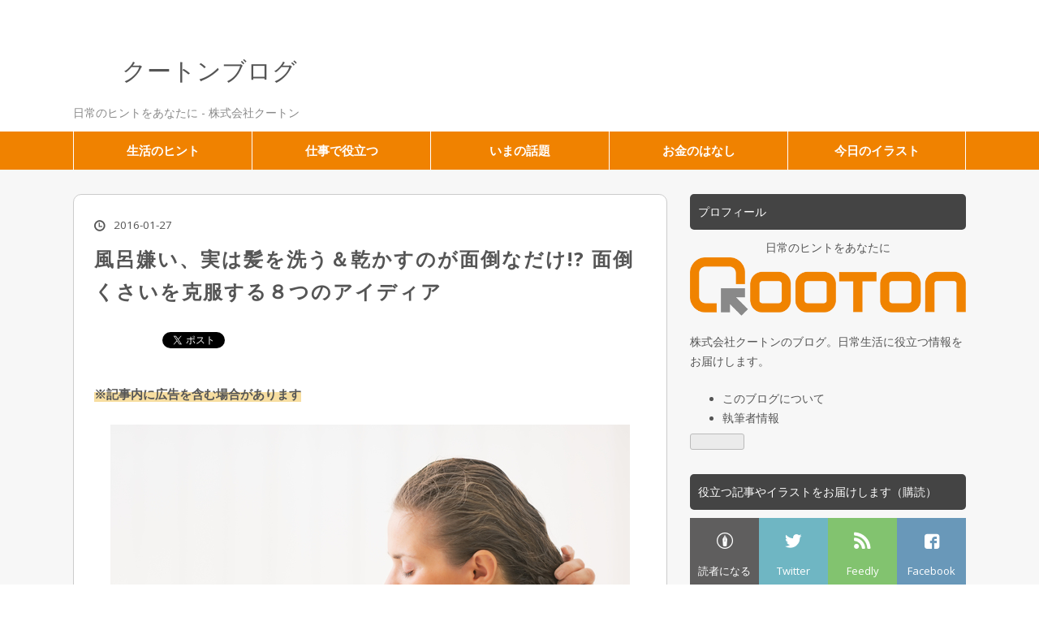

--- FILE ---
content_type: text/html; charset=utf-8
request_url: https://blog.qooton.co.jp/entry/2016/01/27/113200
body_size: 17269
content:
<!DOCTYPE html>
<html
  lang="ja"

data-admin-domain="//blog.hatena.ne.jp"
data-admin-origin="https://blog.hatena.ne.jp"
data-author="qooton"
data-avail-langs="ja en"
data-blog="qooton.hatenablog.com"
data-blog-host="qooton.hatenablog.com"
data-blog-is-public="1"
data-blog-name="クートンブログ"
data-blog-owner="qooton"
data-blog-show-ads=""
data-blog-show-sleeping-ads=""
data-blog-uri="https://blog.qooton.co.jp/"
data-blog-uuid="12921228815726319553"
data-blogs-uri-base="https://blog.qooton.co.jp"
data-brand="pro"
data-data-layer="{&quot;hatenablog&quot;:{&quot;admin&quot;:{},&quot;analytics&quot;:{&quot;brand_property_id&quot;:&quot;&quot;,&quot;measurement_id&quot;:&quot;&quot;,&quot;non_sampling_property_id&quot;:&quot;&quot;,&quot;property_id&quot;:&quot;&quot;,&quot;separated_property_id&quot;:&quot;UA-29716941-23&quot;},&quot;blog&quot;:{&quot;blog_id&quot;:&quot;12921228815726319553&quot;,&quot;content_seems_japanese&quot;:&quot;true&quot;,&quot;disable_ads&quot;:&quot;custom_domain&quot;,&quot;enable_ads&quot;:&quot;false&quot;,&quot;enable_keyword_link&quot;:&quot;false&quot;,&quot;entry_show_footer_related_entries&quot;:&quot;true&quot;,&quot;force_pc_view&quot;:&quot;true&quot;,&quot;is_public&quot;:&quot;true&quot;,&quot;is_responsive_view&quot;:&quot;false&quot;,&quot;is_sleeping&quot;:&quot;false&quot;,&quot;lang&quot;:&quot;ja&quot;,&quot;name&quot;:&quot;\u30af\u30fc\u30c8\u30f3\u30d6\u30ed\u30b0&quot;,&quot;owner_name&quot;:&quot;qooton&quot;,&quot;uri&quot;:&quot;https://blog.qooton.co.jp/&quot;},&quot;brand&quot;:&quot;pro&quot;,&quot;page_id&quot;:&quot;entry&quot;,&quot;permalink_entry&quot;:{&quot;author_name&quot;:&quot;qooton&quot;,&quot;categories&quot;:&quot;&quot;,&quot;character_count&quot;:3790,&quot;date&quot;:&quot;2016-01-27&quot;,&quot;entry_id&quot;:&quot;6653586347146504271&quot;,&quot;first_category&quot;:&quot;&quot;,&quot;hour&quot;:&quot;11&quot;,&quot;title&quot;:&quot;\u98a8\u5442\u5acc\u3044\u3001\u5b9f\u306f\u9aea\u3092\u6d17\u3046\uff06\u4e7e\u304b\u3059\u306e\u304c\u9762\u5012\u306a\u3060\u3051!? \u9762\u5012\u304f\u3055\u3044\u3092\u514b\u670d\u3059\u308b\uff18\u3064\u306e\u30a2\u30a4\u30c7\u30a3\u30a2&quot;,&quot;uri&quot;:&quot;https://blog.qooton.co.jp/entry/2016/01/27/113200&quot;},&quot;pro&quot;:&quot;pro&quot;,&quot;router_type&quot;:&quot;blogs&quot;}}"
data-device="pc"
data-dont-recommend-pro="false"
data-global-domain="https://hatena.blog"
data-globalheader-color="b"
data-globalheader-type="pc"
data-has-touch-view="1"
data-help-url="https://help.hatenablog.com"
data-hide-header="1"
data-no-suggest-touch-view="1"
data-page="entry"
data-parts-domain="https://hatenablog-parts.com"
data-plus-available="1"
data-pro="true"
data-router-type="blogs"
data-sentry-dsn="https://03a33e4781a24cf2885099fed222b56d@sentry.io/1195218"
data-sentry-environment="production"
data-sentry-sample-rate="0.1"
data-static-domain="https://cdn.blog.st-hatena.com"
data-version="6ea2223fdead71a0305297e57edb30"




  data-initial-state="{}"

  >
  <head prefix="og: http://ogp.me/ns# fb: http://ogp.me/ns/fb# article: http://ogp.me/ns/article#">

  

  

  


  

  <meta name="robots" content="max-image-preview:large" />


  <meta charset="utf-8"/>
  <meta http-equiv="X-UA-Compatible" content="IE=7; IE=9; IE=10; IE=11" />
  <title>風呂嫌い、実は髪を洗う＆乾かすのが面倒なだけ!? 面倒くさいを克服する８つのアイディア - クートンブログ</title>

  
  <link rel="canonical" href="https://blog.qooton.co.jp/entry/2016/01/27/113200"/>



  

<meta itemprop="name" content="風呂嫌い、実は髪を洗う＆乾かすのが面倒なだけ!? 面倒くさいを克服する８つのアイディア - クートンブログ"/>

  <meta itemprop="image" content="https://cdn.image.st-hatena.com/image/scale/bcc612d95750532f74720d22f8bd78d8f1cc5838/backend=imagemagick;version=1;width=1300/http%3A%2F%2Fcdn-ak.f.st-hatena.com%2Fimages%2Ffotolife%2Fq%2Fqooton%2F20160127%2F20160127113754.jpg"/>


  <meta property="og:title" content="風呂嫌い、実は髪を洗う＆乾かすのが面倒なだけ!? 面倒くさいを克服する８つのアイディア - クートンブログ"/>
<meta property="og:type" content="article"/>
  <meta property="og:url" content="https://blog.qooton.co.jp/entry/2016/01/27/113200"/>

  <meta property="og:image" content="https://cdn.image.st-hatena.com/image/scale/bcc612d95750532f74720d22f8bd78d8f1cc5838/backend=imagemagick;version=1;width=1300/http%3A%2F%2Fcdn-ak.f.st-hatena.com%2Fimages%2Ffotolife%2Fq%2Fqooton%2F20160127%2F20160127113754.jpg"/>

<meta property="og:image:alt" content="風呂嫌い、実は髪を洗う＆乾かすのが面倒なだけ!? 面倒くさいを克服する８つのアイディア - クートンブログ"/>
    <meta property="og:description" content="夕食を食べ終わった後、ダラダラと過ごしていると、もうお風呂に入る時間。特にすることも無いのに「お風呂に入りたくないなぁ」と思った経験はありませんか？その理由を考えてみると「脱衣場や浴室が寒くて、服を脱ぎたくないから」という秋や冬の時期を除けば、「髪を洗ったり、すすいだり、乾かしたりするのが面倒」というのが多いように思います。" />
<meta property="og:site_name" content="クートンブログ"/>

  <meta property="article:published_time" content="2016-01-27T02:32:00Z" />

      <meta name="twitter:card"  content="summary_large_image" />
    <meta name="twitter:image" content="https://cdn.image.st-hatena.com/image/scale/bcc612d95750532f74720d22f8bd78d8f1cc5838/backend=imagemagick;version=1;width=1300/http%3A%2F%2Fcdn-ak.f.st-hatena.com%2Fimages%2Ffotolife%2Fq%2Fqooton%2F20160127%2F20160127113754.jpg" />  <meta name="twitter:title" content="風呂嫌い、実は髪を洗う＆乾かすのが面倒なだけ!? 面倒くさいを克服する８つのアイディア - クートンブログ" />    <meta name="twitter:description" content="夕食を食べ終わった後、ダラダラと過ごしていると、もうお風呂に入る時間。特にすることも無いのに「お風呂に入りたくないなぁ」と思った経験はありませんか？その理由を考えてみると「脱衣場や浴室が寒くて、服を脱ぎたくないから」という秋や冬の時期を除けば、「髪を洗ったり、すすいだり、乾かしたりするのが面倒」というのが多いように思い…" />  <meta name="twitter:app:name:iphone" content="はてなブログアプリ" />
  <meta name="twitter:app:id:iphone" content="583299321" />
  <meta name="twitter:app:url:iphone" content="hatenablog:///open?uri=https%3A%2F%2Fblog.qooton.co.jp%2Fentry%2F2016%2F01%2F27%2F113200" />
  
    <meta name="description" content="夕食を食べ終わった後、ダラダラと過ごしていると、もうお風呂に入る時間。特にすることも無いのに「お風呂に入りたくないなぁ」と思った経験はありませんか？その理由を考えてみると「脱衣場や浴室が寒くて、服を脱ぎたくないから」という秋や冬の時期を除けば、「髪を洗ったり、すすいだり、乾かしたりするのが面倒」というのが多いように思います。" />
    <meta name="keywords" content="株式会社クートン,Qooton" />


  
<script
  id="embed-gtm-data-layer-loader"
  data-data-layer-page-specific="{&quot;hatenablog&quot;:{&quot;blogs_permalink&quot;:{&quot;entry_afc_issued&quot;:&quot;false&quot;,&quot;blog_afc_issued&quot;:&quot;false&quot;,&quot;is_author_pro&quot;:&quot;true&quot;,&quot;has_related_entries_with_elasticsearch&quot;:&quot;true&quot;,&quot;is_blog_sleeping&quot;:&quot;false&quot;}}}"
>
(function() {
  function loadDataLayer(elem, attrName) {
    if (!elem) { return {}; }
    var json = elem.getAttribute(attrName);
    if (!json) { return {}; }
    return JSON.parse(json);
  }

  var globalVariables = loadDataLayer(
    document.documentElement,
    'data-data-layer'
  );
  var pageSpecificVariables = loadDataLayer(
    document.getElementById('embed-gtm-data-layer-loader'),
    'data-data-layer-page-specific'
  );

  var variables = [globalVariables, pageSpecificVariables];

  if (!window.dataLayer) {
    window.dataLayer = [];
  }

  for (var i = 0; i < variables.length; i++) {
    window.dataLayer.push(variables[i]);
  }
})();
</script>

<!-- Google Tag Manager -->
<script>(function(w,d,s,l,i){w[l]=w[l]||[];w[l].push({'gtm.start':
new Date().getTime(),event:'gtm.js'});var f=d.getElementsByTagName(s)[0],
j=d.createElement(s),dl=l!='dataLayer'?'&l='+l:'';j.async=true;j.src=
'https://www.googletagmanager.com/gtm.js?id='+i+dl;f.parentNode.insertBefore(j,f);
})(window,document,'script','dataLayer','GTM-P4CXTW');</script>
<!-- End Google Tag Manager -->











  <link rel="shortcut icon" href="https://blog.qooton.co.jp/icon/favicon">
<link rel="apple-touch-icon" href="https://blog.qooton.co.jp/icon/touch">
<link rel="icon" sizes="192x192" href="https://blog.qooton.co.jp/icon/link">

  

<link rel="alternate" type="application/atom+xml" title="Atom" href="https://blog.qooton.co.jp/feed"/>
<link rel="alternate" type="application/rss+xml" title="RSS2.0" href="https://blog.qooton.co.jp/rss"/>

  <link rel="alternate" type="application/json+oembed" href="https://hatena.blog/oembed?url=https%3A%2F%2Fblog.qooton.co.jp%2Fentry%2F2016%2F01%2F27%2F113200&amp;format=json" title="oEmbed Profile of 風呂嫌い、実は髪を洗う＆乾かすのが面倒なだけ!? 面倒くさいを克服する８つのアイディア"/>
<link rel="alternate" type="text/xml+oembed" href="https://hatena.blog/oembed?url=https%3A%2F%2Fblog.qooton.co.jp%2Fentry%2F2016%2F01%2F27%2F113200&amp;format=xml" title="oEmbed Profile of 風呂嫌い、実は髪を洗う＆乾かすのが面倒なだけ!? 面倒くさいを克服する８つのアイディア"/>
  
  <link rel="author" href="http://www.hatena.ne.jp/qooton/">

  

  


  
    
<link rel="stylesheet" type="text/css" href="https://cdn.blog.st-hatena.com/css/blog.css?version=6ea2223fdead71a0305297e57edb30"/>

    
  <link rel="stylesheet" type="text/css" href="https://usercss.blog.st-hatena.com/blog_style/12921228815726319553/d4b93d055b0bb6f6b88a0bf167d59c3997763ba0"/>
  
  

  

  
<script> </script>

  
<style>
  div#google_afc_user,
  div.google-afc-user-container,
  div.google_afc_image,
  div.google_afc_blocklink {
      display: block !important;
  }
</style>


  

  
    <script type="application/ld+json">{"@context":"http://schema.org","@type":"Article","dateModified":"2023-06-20T08:11:21+09:00","datePublished":"2016-01-27T11:32:00+09:00","description":"夕食を食べ終わった後、ダラダラと過ごしていると、もうお風呂に入る時間。特にすることも無いのに「お風呂に入りたくないなぁ」と思った経験はありませんか？その理由を考えてみると「脱衣場や浴室が寒くて、服を脱ぎたくないから」という秋や冬の時期を除けば、「髪を洗ったり、すすいだり、乾かしたりするのが面倒」というのが多いように思います。","headline":"風呂嫌い、実は髪を洗う＆乾かすのが面倒なだけ!? 面倒くさいを克服する８つのアイディア","image":["http://cdn-ak.f.st-hatena.com/images/fotolife/q/qooton/20160127/20160127113754.jpg"],"mainEntityOfPage":{"@id":"https://blog.qooton.co.jp/entry/2016/01/27/113200","@type":"WebPage"}}</script>

  

  <meta name="viewport" content="width=device-width,initial-scale=1.0">
<link rel="apple-touch-icon" href="https://s1.qtn.jp/blog/apple-touch-icon.png">
<meta name="google-site-verification" content="EIldjBuqdu6FlpQjMTemBJIuy4326DV4ojli6xIqSh4" />
<script async defer src="//assets.pinterest.com/js/pinit.js"></script>
<!-- Google Tag Manager -->
<noscript><iframe src="//www.googletagmanager.com/ns.html?id=GTM-N9VQHS"
height="0" width="0" style="display:none;visibility:hidden"></iframe></noscript>
<script>(function(w,d,s,l,i){w[l]=w[l]||[];w[l].push({'gtm.start':
new Date().getTime(),event:'gtm.js'});var f=d.getElementsByTagName(s)[0],
j=d.createElement(s),dl=l!='dataLayer'?'&l='+l:'';j.async=true;j.src=
'//www.googletagmanager.com/gtm.js?id='+i+dl;f.parentNode.insertBefore(j,f);
})(window,document,'script','dataLayer','GTM-N9VQHS');</script>
<!-- End Google Tag Manager -->

<script async src="//pagead2.googlesyndication.com/pagead/js/adsbygoogle.js"></script>
<script>
     (adsbygoogle = window.adsbygoogle || []).push({
          google_ad_client: "ca-pub-7715455608946894",
          enable_page_level_ads: true
     });
</script>

  

</head>

  <body class="page-entry enable-top-editarea enable-bottom-editarea globalheader-off globalheader-ng-enabled">
    

<div id="globalheader-container"
  data-brand="hatenablog"
  style="display: none"
  >
  <iframe id="globalheader" height="37" frameborder="0" allowTransparency="true"></iframe>
</div>


  
  
  

  <div id="container">
    <div id="container-inner">
      <header id="blog-title" data-brand="hatenablog">
  <div id="blog-title-inner" >
    <div id="blog-title-content">
      <h1 id="title"><a href="https://blog.qooton.co.jp/">クートンブログ</a></h1>
      
        <h2 id="blog-description">日常のヒントをあなたに - 株式会社クートン</h2>
      
    </div>
  </div>
</header>

      
  <div id="top-editarea">
    <div id="fb-root"></div>
<script>(function(d, s, id) {
  var js, fjs = d.getElementsByTagName(s)[0];
  if (d.getElementById(id)) return;
  js = d.createElement(s); js.id = id;
  js.src = "//connect.facebook.net/ja_JP/sdk.js#xfbml=1&version=v2.5";
  fjs.parentNode.insertBefore(js, fjs);
}(document, 'script', 'facebook-jssdk'));</script>
<script type="text/javascript" src="https://ajax.googleapis.com/ajax/libs/jquery/1.9.1/jquery.min.js"></script>

<div class="pconly">
<script>
$(function(){
    $('#hnav li.cat').hover(function(){
        $("ul:not(:animated)", this).slideDown(300);
    }, function(){
        $("ul.sub-menu",this).slideUp();
    });
});
</script>
<nav id="hnav" class="clearfix">
    <ul>
        <li class="cat">
          <h2><a href="https://blog.qooton.co.jp/archive/category/生活のヒント">生活のヒント</a></h2>
          <ul class="sub-menu">
            <li><a href="https://blog.qooton.co.jp/archive/category/アプリ">アプリ</a></li>
            <li><a href="https://blog.qooton.co.jp/archive/category/料理">料理</a></li>
            <li><a href="https://blog.qooton.co.jp/archive/category/健康">健康</a></li>
            <li><a href="https://blog.qooton.co.jp/archive/category/DIY">DIY</a></li>
          </ul>
        </li>
        <li class="cat">
          <h2><a href="https://blog.qooton.co.jp/archive/category/仕事で役立つ">仕事で役立つ</a></h2>
        </li>
        <li class="cat">
          <h2><a href="https://blog.qooton.co.jp/archive/category/いまの話題">いまの話題</a></h2>
        </li>
        <li class="cat">
          <h2><a href="https://blog.qooton.co.jp/archive/category/お金のはなし">お金のはなし</a></h2>
          <ul class="sub-menu">
            <li><a href="https://blog.qooton.co.jp/archive/category/節約">節約</a></li>
          </ul>
        </li>
        <li class="cat">
          <h2><a href="https://blog.qooton.co.jp/archive/category/今日のイラスト">今日のイラスト</a></h2>
        </li>
    </ul>
</nav>
</div>

<div class="smonly">
<nav id="hnav">
<script>
    $(function(){
        $("#acMenu dt").on("click", function() {
            $(this).next().slideToggle();
        });
    });
</script>
<dl id="acMenu">
    <dt>MENU</dt>
    <dd>
      <li><a href="https://blog.qooton.co.jp/archive/category/生活のヒント">生活のヒント</a></li>
      <li><a href="https://blog.qooton.co.jp/archive/category/仕事で役立つ">仕事で役立つ</a></li>
      <li><a href="https://blog.qooton.co.jp/archive/category/いまの話題">いまの話題</a></li>
      <li><a href="https://blog.qooton.co.jp/archive/category/お金のはなし">お金のはなし</a></li>
      <li><a href="https://blog.qooton.co.jp/archive/category/今日のイラスト">今日のイラスト</a></li>
    </dd>
</dl>
</nav>
</div>


  </div>


      
      




<div id="content" class="hfeed"
  
  >
  <div id="content-inner">
    <div id="wrapper">
      <div id="main">
        <div id="main-inner">
          

          



          
  
  <!-- google_ad_section_start -->
  <!-- rakuten_ad_target_begin -->
  
  
  

  

  
    
      
        <article class="entry hentry test-hentry js-entry-article date-first autopagerize_page_element chars-200 words-100 mode-hatena entry-odd" id="entry-6653586347146504271" data-keyword-campaign="" data-uuid="6653586347146504271" data-publication-type="entry">
  <div class="entry-inner">
    <header class="entry-header">
  
    <div class="date entry-date first">
    <a href="https://blog.qooton.co.jp/archive/2016/01/27" rel="nofollow">
      <time datetime="2016-01-27T02:32:00Z" title="2016-01-27T02:32:00Z">
        <span class="date-year">2016</span><span class="hyphen">-</span><span class="date-month">01</span><span class="hyphen">-</span><span class="date-day">27</span>
      </time>
    </a>
      </div>
  <h1 class="entry-title">
  <a href="https://blog.qooton.co.jp/entry/2016/01/27/113200" class="entry-title-link bookmark">風呂嫌い、実は髪を洗う＆乾かすのが面倒なだけ!? 面倒くさいを克服する８つのアイディア</a>
</h1>

  
  


  
  <div class="customized-header">
    <div class="entry-header-html"><div class="social-buttons">

<div class="social-button-item">
<a href="https://b.hatena.ne.jp/entry/https://blog.qooton.co.jp/entry/2016/01/27/113200" class="hatena-bookmark-button" data-hatena-bookmark-layout="vertical-balloon" data-hatena-bookmark-lang="ja" title="この記事をはてなブックマークに追加"><img src="https://b.st-hatena.com/images/entry-button/button-only.gif" alt="この記事をはてなブックマークに追加" width="20" height="20" style="border: none;" /></a>
</div>
  
<div class="social-button-item">
<div class="fb-share-button" data-layout="box_count" data-href="https://blog.qooton.co.jp/entry/2016/01/27/113200"></div>
</div>
  
<div class="social-button-item">
<a href="https://twitter.com/share" class="twitter-share-button" data-via="Qooton" data-lang="ja" data-related="Qooton" data-count="vertical">ツイート</a>
</div>
  
<div class="social-button-item">
<a data-pocket-label="pocket" data-pocket-count="vertical" class="pocket-btn" data-lang="en"></a>
<script type="text/javascript">!function(d,i){if(!d.getElementById(i)){var j=d.createElement("script");j.id=i;j.src="https://widgets.getpocket.com/v1/j/btn.js?v=1";var w=d.getElementById(i);d.body.appendChild(j);}}(document,"pocket-btn-js");</script>
</div>

 
</div>

<p><b>※記事内に広告を含む場合があります</b></p></div>
  </div>


  

</header>

    


    <div class="entry-content hatenablog-entry">
  
    <p><span itemscope itemtype="http://schema.org/Photograph"><img src="https://cdn-ak.f.st-hatena.com/images/fotolife/q/qooton/20160127/20160127113754.jpg" width="640" height="504" loading="lazy" title="" class="hatena-fotolife" itemprop="image"></span></p><p>夕食を食べ終わった後、ダラダラと過ごしていると、もうお風呂に入る時間。</p><p>特にすることも無いのに「お風呂に入りたくないなぁ」と思った経験はありませんか？</p><p>その理由を考えてみると「脱衣場や浴室が寒くて、服を脱ぎたくないから」という秋や冬の時期を除けば、「髪を洗ったり、すすいだり、乾かしたりするのが面倒」というのが多いように思います。</p><p>意外と「湯船に浸かる」や「体を洗う」ことは、さほど嫌や面倒くさいと思うことは少ない。</p><p>「できればお風呂に入りたくないけど、明日のことを考えると入らないと」という時に使える、面倒くさいを克服するアイディアをまとめてみました。</p>

<div class="section">
    <h3 id="髪を洗うすすぐのが面倒">髪を洗う・すすぐのが面倒</h3>
    
<ul>
<li>事前にブラッシングをする</li>
<li>お湯だけで良いから洗う</li>
<li>シャンプー後、すぐにリンスorコンディショナーを付ける</li>
<li>一体型シャンプーを使う</li>
</ul><div class="adsense-naka">
<script async src="//pagead2.googlesyndication.com/pagead/js/adsbygoogle.js"></script><ins class="adsbygoogle"
     style="display:block"
     data-ad-client="ca-pub-7715455608946894"
     data-ad-slot="8801205917"
     data-ad-format="rectangle"
     data-ad-region="qootonblog">
</ins>
<script>
(adsbygoogle = window.adsbygoogle || []).push({});
</script>
</div>
<div class="section">
    <h4 id="事前にブラッシングをする">事前にブラッシングをする</h4>
    <p>「シャンプーが泡立たない」「洗髪時に髪が指にからまって引っ掛かる」という場合は、髪をお湯ぬらす前に<b>ヘアブラシでブラッシング</b>をすることで、地肌や髪の汚れ（ホコリ、皮脂、角質など）が落ちやすくなったり、髪のからまりが解けやすくなったりします。</p><p>次で紹介する「湯シャン」で髪を洗う場合は、どうしてもシャンプーに比べて汚れ落ちや髪の指通りの良さが落ちてしまうので、事前に汚れやもつれを取り除くことが大切です。</p>

</div>
<div class="section">
    <h4 id="お湯だけで良いから洗う">お湯だけで良いから洗う</h4>
    <p><span itemscope itemtype="http://schema.org/Photograph"><img src="https://cdn-ak.f.st-hatena.com/images/fotolife/q/qooton/20160114/20160114163256.jpg" width="640" height="426" loading="lazy" title="" class="hatena-fotolife" itemprop="image"></span></p><p>「シャンプーやリンスをするのが面倒くさい」のであれば、お湯だけで良いので髪を洗うこと。<br />
<b>「湯シャン」</b>と呼ばれる方法です。</p><p>「髪を洗わない」と「お湯だけで良いから洗う」では、次の日の髪のベタつきやニオイにも大きな差が出ます。<br />
湯シャンをすると、髪を洗う時間の短縮になり、髪を乾かすのも早く終わります。</p><p>髪の汚れの７～８割はお湯だけで落ちるので「髪と地肌を守る為」として、湯シャンを実践する人も少なくありません。</p><p>ただし適度にシャンプーで洗ったり、リンスやコンディショナーでヘアケアをしないと、皮脂で髪がベタついたり、ゴワッとまとまりが無くなったり、頭皮から独特の「洗っていないニオイ」がしたりします。</p><p>「完全に湯シャンに切り替える」という人以外は、湯シャンは週２～３回程度を目安にした方が良さげ。</p>

</div>
<div class="section">
    <h4 id="シャンプー後すぐにリンスorコンディショナーを付ける">シャンプー後、すぐにリンスorコンディショナーを付ける</h4>
    <p>「水で髪を濡らす→シャンプー→リンスorコンディショナー→すすぐ」という方法だと、髪をすすぐ手間を１回分減らせます。</p><p>ただしシャンプーで浮かした汚れを髪に付着させたまま、リンスやコンディショナーを使うことになったり、シャンプーで邪魔をされて髪を健やかに保つ為の成分が浸透しなかったりするので、ヘアケア的な観点からは、あまりおすすめはできない方法です。</p>

</div>
<div class="section">
    <h4 id="一体型シャンプーを使う">一体型シャンプーを使う</h4>
    <p>シャンプーとリンスが一度に済ませられるシャンプーとしては、以下の２種類の商品が発売されています。</p>

<ul>
<li>リンスインシャンプー</li>
<li>クリームシャンプー</li>
</ul><p><b>【リンスインシャンプー】</b><br />
旅行用グッズとして利用されることが多いですが、日常生活でも「リンスはオマケみたいなもの」という考え方の人であれば、利用する価値があります。</p><p>シャンプーとリンスが一体化している分、ヘアケア効果は下がってしまうので、ダメージヘアに悩む人には不向き。</p><p><b>【クリームシャンプー】</b><br />
最近は「クリームズクリーム」という、適量を手に取り、髪になじませて、すすぐだけでOKのクリームシャンプーも登場しています。</p><p><div class="social"></p><p><blockquote class="twitter-tweet" lang="ja"><p lang="ja" dir="ltr">「クリームズクリーム」っていう新しいシャンプー（？）をゲット‼︎これはヤバイ予感ｗｗｗ使うの楽しみ〜！とりあえずいい匂ひ…。(*^^*) <a href="https://t.co/XKcU1X9jdp">pic.twitter.com/XKcU1X9jdp</a></p>&mdash; 池田ふみ＠FMC&#39;s (@fumichan0830) <a href="https://twitter.com/fumichan0830/status/664811035031810048">2015, 11月 12</a></blockquote><script async src="//platform.twitter.com/widgets.js" charset="utf-8"></script></p><p></div></p><p>一般的なシャンプーとは異なり泡立たないので、シャンプーやトリートメントだけではなく、ボディソープやクレンジング、ハンドクリームにもなるという優れもの。</p><p>今の所、一部の美容院で取り扱っている専門商品で、ネット通販やドラッグストアなどでは取扱いがありません。</p><p>実際に目にする機会は少ないと思いますが、良くある全身シャンプーだとリンスやトリートメントは別個に使う必要があるので「全身に使えて、しかもトリートメント効果付きの商品もある」ということで、紹介してみました。</p>
<div class="adsense-naka">
<script async src="//pagead2.googlesyndication.com/pagead/js/adsbygoogle.js"></script><ins class="adsbygoogle"
     style="display:block"
     data-ad-client="ca-pub-7715455608946894"
     data-ad-slot="8801205917"
     data-ad-format="rectangle"
     data-ad-region="qootonblog">
</ins>
<script>
(adsbygoogle = window.adsbygoogle || []).push({});
</script>
</div>
</div>
</div>
<div class="section">
    <h3 id="乾かすのが面倒">乾かすのが面倒</h3>
    
<ul>
<li>髪を切る、毛量を減らす</li>
<li>風量重視のドライヤーに買い換える</li>
<li>洗面所で髪を乾かさない</li>
<li>速乾性のタオルを使う</li>
</ul>
<div class="section">
    <h4 id="髪を切る毛量を減らす">髪を切る、毛量を減らす</h4>
    <p><span itemscope itemtype="http://schema.org/Photograph"><img src="https://cdn-ak.f.st-hatena.com/images/fotolife/q/qooton/20160105/20160105090810.jpg" width="640" height="423" loading="lazy" title="" class="hatena-fotolife" itemprop="image"></span></p><p>髪を乾かすのに時間がかかる最も大きな原因は「髪が多い」こと。</p><p>髪が短くて毛量が少ないほど、髪を乾かす時間が短縮されます。</p><br />
<p>「最近、何か髪が乾くのに時間がかかってきたな……」と感じている人は、前に髪を切った時期を思い出してみて下さい。前回から２～３ヶ月ほど経っている</p><p>「今、髪を伸ばしているから、しばらくは美容院に行かなくても良いかな」</p>

</div>
<div class="section">
    <h4 id="使うタオルを変える">使うタオルを変える</h4>
    <p><span itemscope itemtype="http://schema.org/Photograph"><img src="https://cdn-ak.f.st-hatena.com/images/fotolife/q/qooton/20160114/20160114135525.jpg" width="640" height="496" loading="lazy" title="" class="hatena-fotolife" itemprop="image"></span></p><p>髪を乾かす際には、タオルで髪の水分を拭き取る「タオルドライ」の行程が必要不可欠。</p><p>お風呂場で濡れた髪を絞り、水気を切った後に、タオルで髪を拭いていくのですが、使うタオルによっても、乾きに差が出てきます。</p><p>早く髪が乾くタオルの代表格が<b>「マイクロファイバータオル」</b>。</p><p>高い吸水性があり、髪の水分を素早く吸い取り、どれだけ使ってもタオルが水分でビショビショになりにくいので、タオルドライをしながらドライヤーを使用すると、かなりの時間短縮になります。</p><p>頭に巻いたり、被ったりするタイプのターバンタイプは「先に子供の髪を乾かさないといけない」など、すぐに髪を乾かせない時に便利。</p><p>ちょっと変わったアイテムとしては、ダイソーの「早乾！ヘアドライ手袋」というのもあります。</p><p><div class="social"></p><p><blockquote class="twitter-tweet" lang="ja"><p lang="ja" dir="ltr">2Fザ・ダイソー&#10;【再入荷！】&#10;お待たせ致しました！&#10;早乾！ヘアドライ手袋が大量入荷中!!&#10;実はこれ、かなりの優秀さんなのです☆&#10;朝の時間がない時や、お子さんの髪を乾かすのにかなり便利ですよー(≧∇≦)b&#10;化粧コーナーにて展開中です！ <a href="http://t.co/KJXW85Zv46">pic.twitter.com/KJXW85Zv46</a></p>&mdash; ラピアショップ情報 (@sale_lapia) <a href="https://twitter.com/sale_lapia/status/615885734742921216">2015, 6月 30</a></blockquote><script async src="//platform.twitter.com/widgets.js" charset="utf-8"></script></p><p></div></p><p>マイクロファイバーで作られた手袋で「いつもより1.5倍～２倍早く髪が乾く」として、多くの愛用者がいるアイテムです。</p><p>ただしマイクロファイバー機能としては優秀でも肌触りが独特なので好みが分かれる所。</p><p>実際に使ってみて使い心地がイマイチであれば、雑巾やウエスとして掃除に活用する手もあるので、まずは１つ使ってみることをおすすめします。</p>

</div>
<div class="section">
    <h4 id="洗面所で髪を乾かさない">洗面所で髪を乾かさない</h4>
    <p><span itemscope itemtype="http://schema.org/Photograph"><img src="https://cdn-ak.f.st-hatena.com/images/fotolife/q/qooton/20160114/20160114152514.jpg" width="640" height="425" loading="lazy" title="" class="hatena-fotolife" itemprop="image"></span></p><p>普段、髪を乾かすのが風呂場横の洗面所ならば、自室や居間などに場所を変えてみるという方法もあります。</p><p>洗面所は湿気がこもり、湿度が高くなりやすい場所なので、どうしても髪が乾きにくくなってしまいます。</p><p>梅雨時の洗濯物と梅雨明けの洗濯物であれば、湿度が低い梅雨明けの方が早く乾くのと同じ話。</p><p>洗面所でしか髪が乾かせない時は、換気扇を回したり、窓や扉を開けたりして、なるべく湿気が逃げる環境を作ります。</p>

</div>
<div class="section">
    <h4 id="風量重視のドライヤーに買い換える">風量重視のドライヤーに買い換える</h4>
    <p><span itemscope itemtype="http://schema.org/Photograph"><img src="https://cdn-ak.f.st-hatena.com/images/fotolife/q/qooton/20160114/20160114135434.jpg" width="640" height="480" loading="lazy" title="" class="hatena-fotolife" itemprop="image"></span></p><p>髪を即効で乾かすには「風量が多いドライヤー」も欠かせません。</p><p>ドライヤーの先端にヘアブラシが付いている「くるくるドライヤー（カールドライヤー）」は風量が少ないので、タオルドライ後すぐに使ってしまうと、いつまで経っても髪は乾きません。</p><p>家電量販店のドライヤーコーナーへ行っても、実際にどれだけの風量が出るのか確認できないことが多いので、ポイントとしては</p>

<ul>
<li>消費電力：1000～1200W</li>
<li>風量：1.4m3／分</li>
<li>ターボ機能付き</li>
</ul><p>の３点に注目すると、かなり選びやすいと思います。<br />
ちなみにホテルに備え付けのドライヤーは「消費電力：800W、風量：1.0m3/分」が目安。</p><p>今ではほとんどのドライヤーにマイナスイオン発生装置が付いており、有無で値段が大きく変わることはありません。</p><p>値段に差が出るのは「ナノイオン」や「温冷」、「スカルプ」のモードが付いているかどうかです。<br />
これらは「髪の状態を良く保ちながら乾かせる」機能なので、風量重視目線で選ぶ際はあまり気にしなくても良いです。</p><p><div class="point"></p><p>ちなみにAmazonのヘアドライヤー売れ筋ランキング（2016年1月14日15時確認）では</p><p>１位：パナソニック ヘアードライヤー イオニティ 白 EH-NE16-W</p><br />
<p>消費電力：1200W/600W<br />
風量：1.0m3/分（ターボ時）</p><p>風量は少ないが「弱い割には乾く」という意見あり。</p><p>２位：TESCOM ヘアードライヤー TD121-K ブラック</p><p>消費電力：1200W/600W<br />
風量：記載なし</p><br />
<p>３位：HITACHI イオンケア マイナスイオンドライヤー ホワイト HD-N1240-W</p><p>消費電力：1200W/600W<br />
風量：1.0m3/分</p><p>という結果になっています。<br />
思った以上に大風量を売りにしたドライヤーは売れ筋では無いようですね。意外。<br />
<br />
</div></p>

</div>
</div>
<div class="section">
    <h3 id="いかがでしたか">いかがでしたか？</h3>
    <p>「風呂に入りたくない」「お風呂嫌い」というのには、何かしらの理由があるはず。</p><p>その原因を追求して、なるべく嫌がらずにお風呂に入る為の環境を整えれば「お風呂に入るか入らないかウダウダする時間」が短縮できます。</p><p>（書いた人：昼時かをる）</p>

</div>
    
    




    

  
</div>

    
  <footer class="entry-footer">
    
    <div class="entry-tags-wrapper">
  <div class="entry-tags">  </div>
</div>

    <p class="entry-footer-section track-inview-by-gtm" data-gtm-track-json="{&quot;area&quot;: &quot;finish_reading&quot;}">
  <span class="author vcard"><span class="fn" data-load-nickname="1" data-user-name="qooton" >qooton</span></span>
  <span class="entry-footer-time"><a href="https://blog.qooton.co.jp/entry/2016/01/27/113200"><time data-relative datetime="2016-01-27T02:32:00Z" title="2016-01-27T02:32:00Z" class="updated">2016-01-27 11:32</time></a></span>
  
  
  
</p>

    
  <div
    class="hatena-star-container"
    data-hatena-star-container
    data-hatena-star-url="https://blog.qooton.co.jp/entry/2016/01/27/113200"
    data-hatena-star-title="風呂嫌い、実は髪を洗う＆乾かすのが面倒なだけ!? 面倒くさいを克服する８つのアイディア"
    data-hatena-star-variant="profile-icon"
    data-hatena-star-profile-url-template="https://blog.hatena.ne.jp/{username}/"
  ></div>


    
<div class="social-buttons">
  
  
  
  
  
  
  
  
  
</div>

    

    <div class="customized-footer">
      

        

          <div class="entry-footer-modules" id="entry-footer-secondary-modules">      
<div class="hatena-module hatena-module-related-entries" >
      
  <!-- Hatena-Epic-has-related-entries-with-elasticsearch:true -->
  <div class="hatena-module-title">
    関連記事
  </div>
  <div class="hatena-module-body">
    <ul class="related-entries hatena-urllist urllist-with-thumbnails">
  
  
    
    <li class="urllist-item related-entries-item">
      <div class="urllist-item-inner related-entries-item-inner">
        
          
                      <a class="urllist-image-link related-entries-image-link" href="https://blog.qooton.co.jp/entry/yukata-rental">
  <img alt="大阪の花火大会で浴衣を着よう！レンタルや着付けOKなお店まとめ" src="https://cdn.image.st-hatena.com/image/square/fa96436731593d47b396df3f54e9cb627276fc72/backend=imagemagick;height=100;version=1;width=100/http%3A%2F%2Fcdn-ak.f.st-hatena.com%2Fimages%2Ffotolife%2Fq%2Fqooton%2F20160317%2F20160317112701.jpg" class="urllist-image related-entries-image" title="大阪の花火大会で浴衣を着よう！レンタルや着付けOKなお店まとめ" width="100" height="100" loading="lazy">
</a>
            <div class="urllist-date-link related-entries-date-link">
  <a href="https://blog.qooton.co.jp/archive/2016/06/01" rel="nofollow">
    <time datetime="2016-06-01T09:10:19Z" title="2016年6月1日">
      2016-06-01
    </time>
  </a>
</div>

          <a href="https://blog.qooton.co.jp/entry/yukata-rental" class="urllist-title-link related-entries-title-link  urllist-title related-entries-title">大阪の花火大会で浴衣を着よう！レンタルや着付けOKなお店まとめ</a>




          
          

                      <div class="urllist-entry-body related-entries-entry-body">夏の花火大会で浴衣を着て行きたい方へ。大阪市内で浴衣のレン…</div>
      </div>
    </li>
  
    
    <li class="urllist-item related-entries-item">
      <div class="urllist-item-inner related-entries-item-inner">
        
          
                      <a class="urllist-image-link related-entries-image-link" href="https://blog.qooton.co.jp/entry/2016/02/02/113200">
  <img alt="「あのヘアアクセの名前って何だっけ？」と悩んだ時に。自分に合う髪飾りの種類と選び方 " src="https://cdn.image.st-hatena.com/image/square/d4bacac1139cf0cfd4d44aa382b121fccf2cd50b/backend=imagemagick;height=100;version=1;width=100/http%3A%2F%2Fcdn-ak.f.st-hatena.com%2Fimages%2Ffotolife%2Fq%2Fqooton%2F20160202%2F20160202113609.jpg" class="urllist-image related-entries-image" title="「あのヘアアクセの名前って何だっけ？」と悩んだ時に。自分に合う髪飾りの種類と選び方 " width="100" height="100" loading="lazy">
</a>
            <div class="urllist-date-link related-entries-date-link">
  <a href="https://blog.qooton.co.jp/archive/2016/02/02" rel="nofollow">
    <time datetime="2016-02-02T02:32:00Z" title="2016年2月2日">
      2016-02-02
    </time>
  </a>
</div>

          <a href="https://blog.qooton.co.jp/entry/2016/02/02/113200" class="urllist-title-link related-entries-title-link  urllist-title related-entries-title">「あのヘアアクセの名前って何だっけ？」と悩んだ時に。自分に合う髪飾りの種類と選び方 </a>




          
          

                      <div class="urllist-entry-body related-entries-entry-body">ファンシーショップや雑貨店に行くと、ついつい手に取ってしま…</div>
      </div>
    </li>
  
    
    <li class="urllist-item related-entries-item">
      <div class="urllist-item-inner related-entries-item-inner">
        
          
                      <a class="urllist-image-link related-entries-image-link" href="https://blog.qooton.co.jp/entry/2016/01/26/113200">
  <img alt="もう高校生や学生に見られたくない！20代後半の女性が社会人らしく垢抜ける為の８つの方法" src="https://cdn.image.st-hatena.com/image/square/4d231f1794d8e8569a48c276c4d1bd70d17b00cf/backend=imagemagick;height=100;version=1;width=100/http%3A%2F%2Fcdn-ak.f.st-hatena.com%2Fimages%2Ffotolife%2Fq%2Fqooton%2F20160105%2F20160105090635.jpg" class="urllist-image related-entries-image" title="もう高校生や学生に見られたくない！20代後半の女性が社会人らしく垢抜ける為の８つの方法" width="100" height="100" loading="lazy">
</a>
            <div class="urllist-date-link related-entries-date-link">
  <a href="https://blog.qooton.co.jp/archive/2016/01/26" rel="nofollow">
    <time datetime="2016-01-26T02:32:00Z" title="2016年1月26日">
      2016-01-26
    </time>
  </a>
</div>

          <a href="https://blog.qooton.co.jp/entry/2016/01/26/113200" class="urllist-title-link related-entries-title-link  urllist-title related-entries-title">もう高校生や学生に見られたくない！20代後半の女性が社会人らしく垢抜ける為の８つの方法</a>




          
          

                      <div class="urllist-entry-body related-entries-entry-body">「垢抜けたいんだけど、具体的にどうしたら良いか分からない」。…</div>
      </div>
    </li>
  
    
    <li class="urllist-item related-entries-item">
      <div class="urllist-item-inner related-entries-item-inner">
        
          
                      <div class="urllist-date-link related-entries-date-link">
  <a href="https://blog.qooton.co.jp/archive/2015/12/08" rel="nofollow">
    <time datetime="2015-12-08T02:32:00Z" title="2015年12月8日">
      2015-12-08
    </time>
  </a>
</div>

          <a href="https://blog.qooton.co.jp/entry/2015/12/08/113200" class="urllist-title-link related-entries-title-link  urllist-title related-entries-title">「弁当箱を洗うのが面倒」を解決する最も簡単な方法</a>




          
          

                      <div class="urllist-entry-body related-entries-entry-body">「料理を作るのは好きだけど、お弁当を作るのは嫌い」という人…</div>
      </div>
    </li>
  
    
    <li class="urllist-item related-entries-item">
      <div class="urllist-item-inner related-entries-item-inner">
        
          
                      <a class="urllist-image-link related-entries-image-link" href="https://blog.qooton.co.jp/entry/2015/11/18/113300">
  <img alt="エコな年末掃除を実現！自宅にある不要品で作れる掃除用具" src="https://cdn.image.st-hatena.com/image/square/4831b116eaa19026aaf1c3f3d01119233895bd58/backend=imagemagick;height=100;version=1;width=100/http%3A%2F%2Fcdn-ak.f.st-hatena.com%2Fimages%2Ffotolife%2Fq%2Fqooton%2F20151102%2F20151102110049.jpg" class="urllist-image related-entries-image" title="エコな年末掃除を実現！自宅にある不要品で作れる掃除用具" width="100" height="100" loading="lazy">
</a>
            <div class="urllist-date-link related-entries-date-link">
  <a href="https://blog.qooton.co.jp/archive/2015/11/18" rel="nofollow">
    <time datetime="2015-11-18T02:33:00Z" title="2015年11月18日">
      2015-11-18
    </time>
  </a>
</div>

          <a href="https://blog.qooton.co.jp/entry/2015/11/18/113300" class="urllist-title-link related-entries-title-link  urllist-title related-entries-title">エコな年末掃除を実現！自宅にある不要品で作れる掃除用具</a>




          
          

                      <div class="urllist-entry-body related-entries-entry-body">こんにちは、DIYアドバイザーのばんちか工房の山口利江です。川…</div>
      </div>
    </li>
  
</ul>

  </div>
</div>
  </div>
        
  <div class="entry-footer-html"><div class="adsense-area">
<div class="adsense-left">
<script async src="//pagead2.googlesyndication.com/pagead/js/adsbygoogle.js"></script>
<!-- クートンブログ　記事下　レスポンシブ -->
<ins class="adsbygoogle"
     style="display:block"
     data-ad-client="ca-pub-7715455608946894"
     data-ad-slot="9173295917"
     data-ad-format="rectangle"
     data-ad-region="qootonblog">
</ins>
<script>
(adsbygoogle = window.adsbygoogle || []).push({});
</script>
</div><!-- adsense-left -->

<div class="adsense-right">
<script async src="//pagead2.googlesyndication.com/pagead/js/adsbygoogle.js"></script>
<!-- クートンブログ　記事下　レスポンシブ -->
<ins class="adsbygoogle"
     style="display:block"
     data-ad-client="ca-pub-7715455608946894"
     data-ad-slot="9173295917"
     data-ad-format="rectangle"
     data-ad-region="qootonblog">
</ins>
<script>
(adsbygoogle = window.adsbygoogle || []).push({});
</script>
</div><!-- adsense-right -->
</div><!-- adsense-area -->


<div class="social-buttons">

<div class="social-button-item">
<a href="https://b.hatena.ne.jp/entry/https://blog.qooton.co.jp/entry/2016/01/27/113200" class="hatena-bookmark-button" data-hatena-bookmark-layout="vertical-balloon" data-hatena-bookmark-lang="ja" title="この記事をはてなブックマークに追加"><img src="https://b.st-hatena.com/images/entry-button/button-only.gif" alt="この記事をはてなブックマークに追加" width="20" height="20" style="border: none;" /></a>
</div>
  
<div class="social-button-item">
<div class="fb-share-button" data-layout="box_count" data-href="https://blog.qooton.co.jp/entry/2016/01/27/113200"></div>
</div>
  
<div class="social-button-item">
<a href="https://twitter.com/share" class="twitter-share-button" data-via="Qooton" data-lang="ja" data-related="Qooton" data-count="vertical">ツイート</a>
</div>
  
<div class="social-button-item">
<a data-pocket-label="pocket" data-pocket-count="vertical" class="pocket-btn" data-lang="en"></a>
</div>
  
</div>

<h3>役立つ記事やイラストをお届けします（購読）</h3>

<div class="follow-btn">
<ul>
<!--読者ボタン-->
<li class="btn1">
<a href="https://blog.hatena.ne.jp/qooton/qooton.hatenablog.com/subscribe"  target="_blank"><span class="btn1-icon"><br /></span>Hatena</a></li>
<!--Twitterボタン-->
<li class="btn2">
<a href="https://twitter.com/intent/follow?screen_name=Qooton" target="_blank"><span class="btn2-icon"><br /></span>Twitter</a></li>
<!--Feedlyボタン-->
<li class="btn3">
<a href="https://cloud.feedly.com/#subscription%2Ffeed%2Fhttp%3A%2F%2Fblog.qooton.co.jp%2Frss" target="_blank"><span class="btn3-icon"><br /></span>Feedly</a></li>
<!--Facebookボタン-->
<li class="btn4">
<a href="https://www.facebook.com/qooton/" target="_blank"><span class="btn4-icon"><br /></span>Facebook</a></li>
</ul>
</div>

<div class="fb-page" data-href="https://www.facebook.com/qooton" data-width="500" data-small-header="false" data-adapt-container-width="true" data-hide-cover="true" data-show-facepile="true" data-show-posts="false"><div class="fb-xfbml-parse-ignore"><blockquote cite="https://www.facebook.com/qooton"><a href="https://www.facebook.com/qooton">株式会社クートン</a></blockquote></div></div>

<h3>こんな記事も読まれています</h3>
<div class="richmedia">
<script async src="//pagead2.googlesyndication.com/pagead/js/adsbygoogle.js"></script>
<!-- クートンブログ関連コンテンツ記事下 -->
<ins class="adsbygoogle"
     style="display:block"
     data-ad-client="ca-pub-7715455608946894"
     data-ad-slot="9362858716"
     data-ad-format="autorelaxed"
     data-ad-region="qootonblog">
</ins>
<script>
(adsbygoogle = window.adsbygoogle || []).push({});
</script>
</div>

<div class="richmedia">
<a href="https://blog.qooton.co.jp/entry/2014/06/23/195543"><img src="https://cdn-ak.f.st-hatena.com/images/fotolife/q/qooton/20150518/20150518090319.png" alt="このブログについて" /></a>
</div>
</div>


      
    </div>
    
  <div class="comment-box js-comment-box">
    
    <ul class="comment js-comment">
      <li class="read-more-comments" style="display: none;"><a>もっと読む</a></li>
    </ul>
    
      <a class="leave-comment-title js-leave-comment-title">コメントを書く</a>
    
  </div>

  </footer>

  </div>
</article>

      
      
    
  

  
  <!-- rakuten_ad_target_end -->
  <!-- google_ad_section_end -->
  
  
  
  <div class="pager pager-permalink permalink">
    
      
      <span class="pager-prev">
        <a href="https://blog.qooton.co.jp/entry/2016/01/28/113200" rel="prev">
          <span class="pager-arrow">&laquo; </span>
          主要な映画館のオンラインチケット予約サ…
        </a>
      </span>
    
    
      
      <span class="pager-next">
        <a href="https://blog.qooton.co.jp/entry/2016/01/26/113200" rel="next">
          もう高校生や学生に見られたくない！20代…
          <span class="pager-arrow"> &raquo;</span>
        </a>
      </span>
    
  </div>


  



        </div>
      </div>

      <aside id="box1">
  <div id="box1-inner">
  </div>
</aside>

    </div><!-- #wrapper -->

    
<aside id="box2">
  
  <div id="box2-inner">
    
      
<div class="hatena-module hatena-module-html">
    <div class="hatena-module-title">プロフィール</div>
  <div class="hatena-module-body">
    <div class="richmedia">
日常のヒントをあなたに
<img src="https://cdn-ak.f.st-hatena.com/images/fotolife/q/qooton/20151103/20151103234321.png" alt="株式会社クートン" />
</div>
<p>株式会社クートンのブログ。日常生活に役立つ情報をお届けします。</p>

<ul>
<li><a href="https://blog.qooton.co.jp/entry/2014/06/23/195543">このブログについて</a></li>
<li><a href="https://blog.qooton.co.jp/entry/2014/06/23/194556">執筆者情報</a></li>
</ul>

<div class="hatena-follow-button-box btn-subscribe js-hatena-follow-button-box">

<a href="#" class="hatena-follow-button js-hatena-follow-button">
<span class="subscribing">
<span class="foreground">読者です</span>
<span class="background">読者をやめる</span>
</span>
<span class="unsubscribing" data-track-name="profile-widget-subscribe-button" data-track-once>
<span class="foreground">読者になる</span>
<span class="background">読者になる</span>
</span>
</a>
<div class="subscription-count-box js-subscription-count-box">
    <i></i>
    <u></u>
    <span class="subscription-count js-subscription-count">
</span>
</div>
</div>
  </div>
</div>

    
      
<div class="hatena-module hatena-module-html">
    <div class="hatena-module-title">役立つ記事やイラストをお届けします（購読）</div>
  <div class="hatena-module-body">
    <div class="follow-btn">
<ul>
<!-- -->
<li class="btn1">
<a href="https://blog.hatena.ne.jp/qooton/qooton.hatenablog.com/subscribe"  target="_blank"><span class="btn1-icon"><br /></span>読者になる</a></li>
<!-- -->
<li class="btn2">
<a href="https://twitter.com/intent/follow?screen_name=Qooton" target="_blank"><span class="btn2-icon"><br /></span>Twitter</a></li>
<!-- -->
<li class="btn3">
<a href="https://cloud.feedly.com/#subscription%2Ffeed%2Fhttp%3A%2F%2Fblog.qooton.co.jp%2Frss" target="_blank"><span class="btn3-icon"><br /></span>Feedly</a></li>
<!-- -->
<li class="btn4">
<a href="https://www.facebook.com/qooton/" target="_blank"><span class="btn4-icon"><br /></span>Facebook</a></li>
</ul>
</div>
  </div>
</div>

    
      
<div class="hatena-module hatena-module-html">
  <div class="hatena-module-body">
    <div class="richmedia">
<div class="fb-page" data-href="https://www.facebook.com/Qooton" data-hide-cover="false" data-show-facepile="true" data-show-posts="false"><div class="fb-xfbml-parse-ignore"><blockquote cite="https://www.facebook.com/Qooton"><a href="https://www.facebook.com/Qooton">株式会社クートン</a></blockquote></div></div>
</div>
  </div>
</div>

    
      <div class="hatena-module hatena-module-recent-entries ">
  <div class="hatena-module-title">
    <a href="https://blog.qooton.co.jp/archive">
      新着記事
    </a>
  </div>
  <div class="hatena-module-body">
    <ul class="recent-entries hatena-urllist urllist-with-thumbnails">
  
  
    
    <li class="urllist-item recent-entries-item">
      <div class="urllist-item-inner recent-entries-item-inner">
        
          
                      <a class="urllist-image-link recent-entries-image-link" href="https://blog.qooton.co.jp/entry/2016/09/30/113200">
  <img alt="ラーメン激戦区大阪福島に行列必至なニューフェイス誕生！『燃えよ 麺助』の紀州鴨そばを食べてきた" src="https://cdn.image.st-hatena.com/image/square/c2b94f15d652a01a74b3b4e1551ea6a37612c25a/backend=imagemagick;height=100;version=1;width=100/https%3A%2F%2Fcdn-ak.f.st-hatena.com%2Fimages%2Ffotolife%2Fq%2Fqooton%2F20160930%2F20160930094120.png" class="urllist-image recent-entries-image" title="ラーメン激戦区大阪福島に行列必至なニューフェイス誕生！『燃えよ 麺助』の紀州鴨そばを食べてきた" width="100" height="100" loading="lazy">
</a>
            <div class="urllist-date-link recent-entries-date-link">
  <a href="https://blog.qooton.co.jp/archive/2016/09/30" rel="nofollow">
    <time datetime="2016-09-30T02:32:00Z" title="2016年9月30日">
      2016-09-30
    </time>
  </a>
</div>

          <a href="https://blog.qooton.co.jp/entry/2016/09/30/113200" class="urllist-title-link recent-entries-title-link  urllist-title recent-entries-title">ラーメン激戦区大阪福島に行列必至なニューフェイス誕生！『燃えよ 麺助』の紀州鴨そばを食べてきた</a>




          
          

                </div>
    </li>
  
    
    <li class="urllist-item recent-entries-item">
      <div class="urllist-item-inner recent-entries-item-inner">
        
          
                      <a class="urllist-image-link recent-entries-image-link" href="https://blog.qooton.co.jp/entry/2016/09/21/130117">
  <img alt="漫画を最安で送る方法は「ヤフオク！」で分かる?!サイズと重さで分かる最低送料の調べ方" src="https://cdn.image.st-hatena.com/image/square/3ae0f42ccf3a9343a73bca4157dd915e65afd2c5/backend=imagemagick;height=100;version=1;width=100/https%3A%2F%2Fcdn-ak.f.st-hatena.com%2Fimages%2Ffotolife%2Fq%2Fqooton%2F20160921%2F20160921090159.jpg" class="urllist-image recent-entries-image" title="漫画を最安で送る方法は「ヤフオク！」で分かる?!サイズと重さで分かる最低送料の調べ方" width="100" height="100" loading="lazy">
</a>
            <div class="urllist-date-link recent-entries-date-link">
  <a href="https://blog.qooton.co.jp/archive/2016/09/21" rel="nofollow">
    <time datetime="2016-09-21T04:01:17Z" title="2016年9月21日">
      2016-09-21
    </time>
  </a>
</div>

          <a href="https://blog.qooton.co.jp/entry/2016/09/21/130117" class="urllist-title-link recent-entries-title-link  urllist-title recent-entries-title">漫画を最安で送る方法は「ヤフオク！」で分かる?!サイズと重さで分かる最低送料の調べ方</a>




          
          

                </div>
    </li>
  
    
    <li class="urllist-item recent-entries-item">
      <div class="urllist-item-inner recent-entries-item-inner">
        
          
                      <a class="urllist-image-link recent-entries-image-link" href="https://blog.qooton.co.jp/entry/2016/09/16/130014">
  <img alt="映画館の鑑賞料金を割引する方法まとめ！クーポン、ポイントカード、クレジットカード…どれが良い？" src="https://cdn.image.st-hatena.com/image/square/0410da18ee5283f8a16b711540c7cee2cc642077/backend=imagemagick;height=100;version=1;width=100/https%3A%2F%2Fcdn-ak.f.st-hatena.com%2Fimages%2Ffotolife%2Fq%2Fqooton%2F20160916%2F20160916120415.jpg" class="urllist-image recent-entries-image" title="映画館の鑑賞料金を割引する方法まとめ！クーポン、ポイントカード、クレジットカード…どれが良い？" width="100" height="100" loading="lazy">
</a>
            <div class="urllist-date-link recent-entries-date-link">
  <a href="https://blog.qooton.co.jp/archive/2016/09/16" rel="nofollow">
    <time datetime="2016-09-16T04:00:14Z" title="2016年9月16日">
      2016-09-16
    </time>
  </a>
</div>

          <a href="https://blog.qooton.co.jp/entry/2016/09/16/130014" class="urllist-title-link recent-entries-title-link  urllist-title recent-entries-title">映画館の鑑賞料金を割引する方法まとめ！クーポン、ポイントカード、クレジットカード…どれが良い？</a>




          
          

                </div>
    </li>
  
    
    <li class="urllist-item recent-entries-item">
      <div class="urllist-item-inner recent-entries-item-inner">
        
          
                      <a class="urllist-image-link recent-entries-image-link" href="https://blog.qooton.co.jp/entry/2016/08/26/113300">
  <img alt="人身事故を激減させるホームドア、全国設置数はどのくらいある？" src="https://cdn.image.st-hatena.com/image/square/48e8976aaad07ead2e40f6f2d75b96b26c4bb42d/backend=imagemagick;height=100;version=1;width=100/https%3A%2F%2Fcdn-ak.f.st-hatena.com%2Fimages%2Ffotolife%2Fq%2Fqooton%2F20160825%2F20160825172445.png" class="urllist-image recent-entries-image" title="人身事故を激減させるホームドア、全国設置数はどのくらいある？" width="100" height="100" loading="lazy">
</a>
            <div class="urllist-date-link recent-entries-date-link">
  <a href="https://blog.qooton.co.jp/archive/2016/08/26" rel="nofollow">
    <time datetime="2016-08-26T02:33:00Z" title="2016年8月26日">
      2016-08-26
    </time>
  </a>
</div>

          <a href="https://blog.qooton.co.jp/entry/2016/08/26/113300" class="urllist-title-link recent-entries-title-link  urllist-title recent-entries-title">人身事故を激減させるホームドア、全国設置数はどのくらいある？</a>




          
          

                </div>
    </li>
  
    
    <li class="urllist-item recent-entries-item">
      <div class="urllist-item-inner recent-entries-item-inner">
        
          
                      <a class="urllist-image-link recent-entries-image-link" href="https://blog.qooton.co.jp/entry/2016/08/23/113200">
  <img alt="メダル獲得数過去最多のリオオリンピックが閉幕、15回分の獲得数を振り返ってみると…？" src="https://cdn.image.st-hatena.com/image/square/09361b282fd4c1826fb3a5b1dec640149d100b14/backend=imagemagick;height=100;version=1;width=100/https%3A%2F%2Fcdn-ak.f.st-hatena.com%2Fimages%2Ffotolife%2Fq%2Fqooton%2F20160822%2F20160822171121.png" class="urllist-image recent-entries-image" title="メダル獲得数過去最多のリオオリンピックが閉幕、15回分の獲得数を振り返ってみると…？" width="100" height="100" loading="lazy">
</a>
            <div class="urllist-date-link recent-entries-date-link">
  <a href="https://blog.qooton.co.jp/archive/2016/08/23" rel="nofollow">
    <time datetime="2016-08-23T02:32:00Z" title="2016年8月23日">
      2016-08-23
    </time>
  </a>
</div>

          <a href="https://blog.qooton.co.jp/entry/2016/08/23/113200" class="urllist-title-link recent-entries-title-link  urllist-title recent-entries-title">メダル獲得数過去最多のリオオリンピックが閉幕、15回分の獲得数を振り返ってみると…？</a>




          
          

                </div>
    </li>
  
</ul>

      </div>
</div>

    
      
<div class="hatena-module hatena-module-html">
  <div class="hatena-module-body">
    <!-- -->
  </div>
</div>

    
      
<div class="hatena-module hatena-module-html">
  <div class="hatena-module-body">
    <div class="richmedia">
<a href="https://blog.qooton.co.jp/entry/2014/06/23/200000"><img src="https://cdn-ak.f.st-hatena.com/images/fotolife/q/qooton/20150708/20150708223623.png" alt="訪問者の声"></a>
</div>

<div class="richmedia">
<a href="https://www.amazon.co.jp/Chromebook-2015-7-NextPublishing-ebook/dp/B00SXORZGC/ref=tmm_kin_swatch_0?_encoding=UTF8&qid=&sr="><img src="https://cdn-ak.f.st-hatena.com/images/fotolife/q/qooton/20150808/20150808022027.png" /><br />書籍『仕事で使える！Chromebook　ビジネスマンのクラウド活用ガイド』にて、クートンブログが取り上げられました</a>
</div>
  </div>
</div>

    
      
<div class="hatena-module hatena-module-entries-access-ranking"
  data-count="5"
  data-source="access"
  data-enable_customize_format="0"
  data-display_entry_image_size_width="100"
  data-display_entry_image_size_height="100"

  data-display_entry_category="0"
  data-display_entry_image="1"
  data-display_entry_image_size_width="100"
  data-display_entry_image_size_height="100"
  data-display_entry_body_length="0"
  data-display_entry_date="0"
  data-display_entry_title_length="20"
  data-restrict_entry_title_length="0"
  data-display_bookmark_count="0"

>
  <div class="hatena-module-title">
    
      人気記事
    
  </div>
  <div class="hatena-module-body">
    
  </div>
</div>

    
      <div class="hatena-module hatena-module-search-box">
  <div class="hatena-module-title">
    検索
  </div>
  <div class="hatena-module-body">
    <form class="search-form" role="search" action="https://blog.qooton.co.jp/search" method="get">
  <input type="text" name="q" class="search-module-input" value="" placeholder="記事を検索" required>
  <input type="submit" value="検索" class="search-module-button" />
</form>

  </div>
</div>

    
      
<div class="hatena-module hatena-module-html">
    <div class="hatena-module-title">特集</div>
  <div class="hatena-module-body">
    <div class="richmedia">
<a href="https://blog.qooton.co.jp/archive/category/ノマドワーカー、はじめました。"><img src="https://cdn-ak.f.st-hatena.com/images/fotolife/q/qooton/20150918/20150918095000.png" alt="ノマドワーカー、はじめました。" /></a>
</div>
  </div>
</div>

    
      

<div class="hatena-module hatena-module-category">
  <div class="hatena-module-title">
    カテゴリー
  </div>
  <div class="hatena-module-body">
    <ul class="hatena-urllist">
      
        <li>
          <a href="https://blog.qooton.co.jp/archive/category/%E7%94%9F%E6%B4%BB%E3%81%AE%E3%83%92%E3%83%B3%E3%83%88" class="category-生活のヒント">
            生活のヒント (189)
          </a>
        </li>
      
        <li>
          <a href="https://blog.qooton.co.jp/archive/category/%E3%81%AA%E3%81%AB%E3%82%8F%E6%B7%80%E5%B7%9D%E8%8A%B1%E7%81%AB%E5%A4%A7%E4%BC%9A%E9%9D%9E%E5%85%AC%E5%BC%8F%E3%83%9E%E3%83%83%E3%83%97" class="category-なにわ淀川花火大会非公式マップ">
            なにわ淀川花火大会非公式マップ (59)
          </a>
        </li>
      
        <li>
          <a href="https://blog.qooton.co.jp/archive/category/%E5%AD%A6%E3%81%B3%E3%81%A8%E6%B0%97%E3%81%A5%E3%81%8D" class="category-学びと気づき">
            学びと気づき (55)
          </a>
        </li>
      
        <li>
          <a href="https://blog.qooton.co.jp/archive/category/%E4%BB%8A%E6%97%A5%E3%81%AE%E3%82%A4%E3%83%A9%E3%82%B9%E3%83%88" class="category-今日のイラスト">
            今日のイラスト (54)
          </a>
        </li>
      
        <li>
          <a href="https://blog.qooton.co.jp/archive/category/%E6%97%85%E8%A1%8C" class="category-旅行">
            旅行 (53)
          </a>
        </li>
      
        <li>
          <a href="https://blog.qooton.co.jp/archive/category/%E4%BB%95%E4%BA%8B%E3%81%A7%E5%BD%B9%E7%AB%8B%E3%81%A4" class="category-仕事で役立つ">
            仕事で役立つ (52)
          </a>
        </li>
      
        <li>
          <a href="https://blog.qooton.co.jp/archive/category/%E3%81%84%E3%81%BE%E3%81%AE%E8%A9%B1%E9%A1%8C" class="category-いまの話題">
            いまの話題 (49)
          </a>
        </li>
      
        <li>
          <a href="https://blog.qooton.co.jp/archive/category/%E4%BA%BA%E7%94%9F%E3%82%92%E6%A5%BD%E3%81%97%E3%82%80" class="category-人生を楽しむ">
            人生を楽しむ (46)
          </a>
        </li>
      
        <li>
          <a href="https://blog.qooton.co.jp/archive/category/%E4%BC%81%E6%A5%AD" class="category-企業">
            企業 (30)
          </a>
        </li>
      
        <li>
          <a href="https://blog.qooton.co.jp/archive/category/DIY" class="category-DIY">
            DIY (29)
          </a>
        </li>
      
        <li>
          <a href="https://blog.qooton.co.jp/archive/category/%E3%82%B0%E3%83%AB%E3%83%A1" class="category-グルメ">
            グルメ (27)
          </a>
        </li>
      
        <li>
          <a href="https://blog.qooton.co.jp/archive/category/%E5%81%A5%E5%BA%B7" class="category-健康">
            健康 (26)
          </a>
        </li>
      
        <li>
          <a href="https://blog.qooton.co.jp/archive/category/%E3%82%AF%E3%83%BC%E3%83%88%E3%83%B3.biz" class="category-クートン.biz">
            クートン.biz (25)
          </a>
        </li>
      
        <li>
          <a href="https://blog.qooton.co.jp/archive/category/%E3%82%A2%E3%83%97%E3%83%AA" class="category-アプリ">
            アプリ (24)
          </a>
        </li>
      
        <li>
          <a href="https://blog.qooton.co.jp/archive/category/%E7%AF%80%E7%B4%84" class="category-節約">
            節約 (20)
          </a>
        </li>
      
        <li>
          <a href="https://blog.qooton.co.jp/archive/category/%E3%81%8A%E9%87%91%E3%81%AE%E3%81%AF%E3%81%AA%E3%81%97" class="category-お金のはなし">
            お金のはなし (20)
          </a>
        </li>
      
        <li>
          <a href="https://blog.qooton.co.jp/archive/category/%E6%96%99%E7%90%86" class="category-料理">
            料理 (18)
          </a>
        </li>
      
        <li>
          <a href="https://blog.qooton.co.jp/archive/category/%E3%83%8E%E3%83%9E%E3%83%89%E3%83%AF%E3%83%BC%E3%82%AB%E3%83%BC%E3%80%81%E3%81%AF%E3%81%98%E3%82%81%E3%81%BE%E3%81%97%E3%81%9F%E3%80%82" class="category-ノマドワーカー、はじめました。">
            ノマドワーカー、はじめました。 (12)
          </a>
        </li>
      
        <li>
          <a href="https://blog.qooton.co.jp/archive/category/%E6%9B%B8%E8%A9%95" class="category-書評">
            書評 (12)
          </a>
        </li>
      
        <li>
          <a href="https://blog.qooton.co.jp/archive/category/%E3%82%AF%E3%83%BC%E3%83%88%E3%83%B3%E3%83%AA%E3%82%B5%E3%83%BC%E3%83%81" class="category-クートンリサーチ">
            クートンリサーチ (11)
          </a>
        </li>
      
        <li>
          <a href="https://blog.qooton.co.jp/archive/category/%E3%81%8A%E7%9F%A5%E3%82%89%E3%81%9B" class="category-お知らせ">
            お知らせ (9)
          </a>
        </li>
      
        <li>
          <a href="https://blog.qooton.co.jp/archive/category/%EF%BC%91%E5%84%84%E5%86%86%E3%81%AE%E6%8A%95%E8%B3%87%E8%A1%93" class="category-１億円の投資術">
            １億円の投資術 (7)
          </a>
        </li>
      
        <li>
          <a href="https://blog.qooton.co.jp/archive/category/%E7%84%A1%E6%96%99%E5%AE%A3%E4%BC%9D%E3%82%B5%E3%83%BC%E3%83%93%E3%82%B9" class="category-無料宣伝サービス">
            無料宣伝サービス (6)
          </a>
        </li>
      
        <li>
          <a href="https://blog.qooton.co.jp/archive/category/%E9%87%8E%E8%8F%9C%E3%82%92%E9%A3%9F%E3%81%B9%E3%82%8B%E7%94%B7" class="category-野菜を食べる男">
            野菜を食べる男 (4)
          </a>
        </li>
      
        <li>
          <a href="https://blog.qooton.co.jp/archive/category/%E3%82%B6%E3%83%BB%E3%82%A2%E3%83%95%E3%82%A3%E3%83%AA%E3%82%A8%E3%82%A4%E3%83%88%E5%A1%BE" class="category-ザ・アフィリエイト塾">
            ザ・アフィリエイト塾 (3)
          </a>
        </li>
      
        <li>
          <a href="https://blog.qooton.co.jp/archive/category/%E3%81%8C%E3%81%A3%E3%81%A1%E3%82%8A%E3%83%9E%E3%83%8D%E3%83%BC%21%21" class="category-がっちりマネー!!">
            がっちりマネー!! (2)
          </a>
        </li>
      
    </ul>
  </div>
</div>

    
      <div class="hatena-module hatena-module-links">
  <div class="hatena-module-title">
    運営者情報
  </div>
  <div class="hatena-module-body">
    <ul class="hatena-urllist">
      
        <li>
          <a href="https://qooton.co.jp/">株式会社クートン</a>
        </li>
      
        <li>
          <a href="https://blog.qooton.co.jp/entry/2014/06/23/195543">このブログについて</a>
        </li>
      
        <li>
          <a href="https://blog.qooton.co.jp/entry/2014/06/23/194556">執筆者情報</a>
        </li>
      
    </ul>
  </div>
</div>

    
      
<div class="hatena-module hatena-module-html">
    <div class="hatena-module-title">スポンサードリンク</div>
  <div class="hatena-module-body">
    <div class="richmedia">
<script async src="//pagead2.googlesyndication.com/pagead/js/adsbygoogle.js"></script>
<!-- -->
<ins class="adsbygoogle"
     style="display:inline-block;width:300px;height:250px"
     data-ad-client="ca-pub-7715455608946894"
     data-ad-slot="1384114324"
     data-ad-region="qootonblog"></ins>
<script>
(adsbygoogle = window.adsbygoogle || []).push({});
</script>
</div>
  </div>
</div>

    
    
  </div>
</aside>


  </div>
</div>




      

      
  <div id="bottom-editarea">
    <script>
$(function () {
   /** ページトップ処理 **/
   // スクロールした場合
   $(window).scroll(function() {
       // スクロール位置が200を超えた場合
       if ($(this).scrollTop() > 800) {
           $('#pagetop').fadeIn();
       } else {
           // ページトップへをフェードアウト
           $('#pagetop').fadeOut();
       }
   });

   // ページトップクリック
   $('#pagetop').click(function() {
       // ページトップへスクロール
       $('html, body').animate({
           scrollTop: 0
       }, 300);
       return false;
   });
})(jQuery);
</script>

<a id="pagetop" href="#top" class="page_top" style="display: none;"><img src="https://cdn-ak.f.st-hatena.com/images/fotolife/q/qooton/20160418/20160418194913.png" width="60" height="60" alt="ページTOPへ"></a>
  </div>


    </div>
  </div>
  

  
  <script async src="https://s.hatena.ne.jp/js/widget/star.js"></script>
  
  
  <script>
    if (typeof window.Hatena === 'undefined') {
      window.Hatena = {};
    }
    if (!Hatena.hasOwnProperty('Star')) {
      Hatena.Star = {
        VERSION: 2,
      };
    }
  </script>


  
  

<div class="quote-box">
  <div class="tooltip-quote tooltip-quote-stock">
    <i class="blogicon-quote" title="引用をストック"></i>
  </div>
  <div class="tooltip-quote tooltip-quote-tweet js-tooltip-quote-tweet">
    <a class="js-tweet-quote" target="_blank" data-track-name="quote-tweet" data-track-once>
      <img src="https://cdn.blog.st-hatena.com/images/admin/quote/quote-x-icon.svg?version=6ea2223fdead71a0305297e57edb30" title="引用して投稿する" >
    </a>
  </div>
</div>

<div class="quote-stock-panel" id="quote-stock-message-box" style="position: absolute; z-index: 3000">
  <div class="message-box" id="quote-stock-succeeded-message" style="display: none">
    <p>引用をストックしました</p>
    <button class="btn btn-primary" id="quote-stock-show-editor-button" data-track-name="curation-quote-edit-button">ストック一覧を見る</button>
    <button class="btn quote-stock-close-message-button">閉じる</button>
  </div>

  <div class="message-box" id="quote-login-required-message" style="display: none">
    <p>引用するにはまずログインしてください</p>
    <button class="btn btn-primary" id="quote-login-button">ログイン</button>
    <button class="btn quote-stock-close-message-button">閉じる</button>
  </div>

  <div class="error-box" id="quote-stock-failed-message" style="display: none">
    <p>引用をストックできませんでした。再度お試しください</p>
    <button class="btn quote-stock-close-message-button">閉じる</button>
  </div>

  <div class="error-box" id="unstockable-quote-message-box" style="display: none; position: absolute; z-index: 3000;">
    <p>限定公開記事のため引用できません。</p>
  </div>
</div>

<script type="x-underscore-template" id="js-requote-button-template">
  <div class="requote-button js-requote-button">
    <button class="requote-button-btn tipsy-top" title="引用する"><i class="blogicon-quote"></i></button>
  </div>
</script>



  
  <div id="hidden-subscribe-button" style="display: none;">
    <div class="hatena-follow-button-box btn-subscribe js-hatena-follow-button-box"
  
  >

  <a href="#" class="hatena-follow-button js-hatena-follow-button">
    <span class="subscribing">
      <span class="foreground">読者です</span>
      <span class="background">読者をやめる</span>
    </span>
    <span class="unsubscribing" data-track-name="profile-widget-subscribe-button" data-track-once>
      <span class="foreground">読者になる</span>
      <span class="background">読者になる</span>
    </span>
  </a>
  <div class="subscription-count-box js-subscription-count-box">
    <i></i>
    <u></u>
    <span class="subscription-count js-subscription-count">
    </span>
  </div>
</div>

  </div>

  



    


  <script async src="https://platform.twitter.com/widgets.js" charset="utf-8"></script>

<script src="https://b.st-hatena.com/js/bookmark_button.js" charset="utf-8" async="async"></script>


<script type="text/javascript" src="https://cdn.blog.st-hatena.com/js/external/jquery.min.js?v=1.12.4&amp;version=6ea2223fdead71a0305297e57edb30"></script>







<script src="https://cdn.blog.st-hatena.com/js/texts-ja.js?version=6ea2223fdead71a0305297e57edb30"></script>



  <script id="vendors-js" data-env="production" src="https://cdn.blog.st-hatena.com/js/vendors.js?version=6ea2223fdead71a0305297e57edb30" crossorigin="anonymous"></script>

<script id="hatenablog-js" data-env="production" src="https://cdn.blog.st-hatena.com/js/hatenablog.js?version=6ea2223fdead71a0305297e57edb30" crossorigin="anonymous" data-page-id="entry"></script>


  <script>Hatena.Diary.GlobalHeader.init()</script>







    

    





  </body>
</html>



--- FILE ---
content_type: text/html; charset=utf-8
request_url: https://www.google.com/recaptcha/api2/aframe
body_size: 268
content:
<!DOCTYPE HTML><html><head><meta http-equiv="content-type" content="text/html; charset=UTF-8"></head><body><script nonce="xRknPiqHs2mKUMPJSaAXqQ">/** Anti-fraud and anti-abuse applications only. See google.com/recaptcha */ try{var clients={'sodar':'https://pagead2.googlesyndication.com/pagead/sodar?'};window.addEventListener("message",function(a){try{if(a.source===window.parent){var b=JSON.parse(a.data);var c=clients[b['id']];if(c){var d=document.createElement('img');d.src=c+b['params']+'&rc='+(localStorage.getItem("rc::a")?sessionStorage.getItem("rc::b"):"");window.document.body.appendChild(d);sessionStorage.setItem("rc::e",parseInt(sessionStorage.getItem("rc::e")||0)+1);localStorage.setItem("rc::h",'1768828423389');}}}catch(b){}});window.parent.postMessage("_grecaptcha_ready", "*");}catch(b){}</script></body></html>

--- FILE ---
content_type: text/css; charset=utf-8
request_url: https://usercss.blog.st-hatena.com/blog_style/12921228815726319553/d4b93d055b0bb6f6b88a0bf167d59c3997763ba0
body_size: 5604
content:
@import url(https://fonts.googleapis.com/css?family=Open+Sans:400,700);

html {
  font-family: sans-serif;
  -ms-text-size-adjust: 100%;
  -webkit-text-size-adjust: 100%;
}

body {
  margin: 0;
}

/* HTML5 display definitions
   ========================================================================== */

article,
aside,
details,
figcaption,
figure,
footer,
header,
hgroup,
main,
menu,
nav,
section,
summary {
  display: block;
}

audio,
canvas,
progress,
video {
  display: inline-block; /* 1 */
  vertical-align: baseline; /* 2 */
}

audio:not([controls]) {
  display: none;
  height: 0;
}

[hidden],
template {
  display: none;
}

/* Links
   ========================================================================== */

a {
  background-color: transparent;
}

a:active,
a:hover {
  outline: 0;
}

/* Text-level semantics
   ========================================================================== */

abbr[title] {
  border-bottom: 1px dotted;
}

b,
strong {
  font-weight: bold;
}

dfn {
  font-style: italic;
}

h1 {
  font-size: 2em;
  margin: 0.67em 0;
}

mark {
  background: #ff0;
  color: #000;
}

small {
  font-size: 80%;
}

sub,
sup {
  font-size: 75%;
  line-height: 0;
  position: relative;
  vertical-align: baseline;
}

sup {
  top: -0.5em;
}

sub {
  bottom: -0.25em;
}

/* Embedded content
   ========================================================================== */

img {
  border: 0;
}

svg:not(:root) {
  overflow: hidden;
}

/* Grouping content
   ========================================================================== */

figure {
  margin: 1em 40px;
}

hr {
  -moz-box-sizing: content-box;
  box-sizing: content-box;
  height: 0;
}

pre {
  overflow: auto;
}

code,
kbd,
pre,
samp {
  font-family: monospace, monospace;
  font-size: 1em;
}

/* Forms
   ========================================================================== */

button,
input,
optgroup,
select,
textarea {
  color: inherit; /* 1 */
  font: inherit; /* 2 */
  margin: 0; /* 3 */
}

button {
  overflow: visible;
}

button,
select {
  text-transform: none;
}

button,
html input[type="button"], /* 1 */
input[type="reset"],
input[type="submit"] {
  -webkit-appearance: button; /* 2 */
  cursor: pointer; /* 3 */
}

button[disabled],
html input[disabled] {
  cursor: default;
}

button::-moz-focus-inner,
input::-moz-focus-inner {
  border: 0;
  padding: 0;
}

input {
  line-height: normal;
}

input[type="checkbox"],
input[type="radio"] {
  box-sizing: border-box; /* 1 */
  padding: 0; /* 2 */
}

input[type="number"]::-webkit-inner-spin-button,
input[type="number"]::-webkit-outer-spin-button {
  height: auto;
}

input[type="search"] {
  -webkit-appearance: textfield; /* 1 */
  -moz-box-sizing: content-box;
  -webkit-box-sizing: content-box; /* 2 */
  box-sizing: content-box;
}

input[type="search"]::-webkit-search-cancel-button,
input[type="search"]::-webkit-search-decoration {
  -webkit-appearance: none;
}

fieldset {
  border: 1px solid #c0c0c0;
  margin: 0 2px;
  padding: 0.35em 0.625em 0.75em;
}

legend {
  border: 0; /* 1 */
  padding: 0; /* 2 */
}

textarea {
  overflow: auto;
}

optgroup {
  font-weight: bold;
}

/* Tables
   ========================================================================== */

table {
  border-collapse: collapse;
  border-spacing: 0;
}

td,
th {
  padding: 0;
}

/* 基本
   ========================================================================= */

body {
  color: #555;
  background-color: #fff;
  font-size: 15px;
  font-family: "Open Sans", "Hiragino Kaku Gothic ProN", Meiryo, Helvetica, Arial, sans-serif;
  line-height: 1.8;
  word-wrap: break-word;
}

h3 {
  font-size: 1.375em;
  margin-bottom: 1em;
  margin-top: 1.5em;
}

h4 {
  font-size: 1.25em;
  margin-bottom: 1em;
  margin-bottom: 1em;
}

h5 {
  font-size: 1em;
  margin-bottom: 0.5em;
  margin-top: 1em;
}

h6 {
  font-size: .875em;
  margin-bottom: 0.5em;
  margin-top: 1em;
}

a {
  color: inherit;
  text-decoration: none;
  transition: color .15s ease-in-out, background-color .15s ease-in-out, opacity .15s ease-in-out;
}

.entry-content a {
  text-decoration: underline;
}

.entry-content a.keyword {
  text-decoration: none;
  border-bottom: 1px dotted;
}

a:hover {
  color: #999;
}

p {
  margin: 0 0 1.6em;
}

img {
  max-width: 100%;
  height: auto;
  vertical-align: middle;
}

.entry-content .hatena-image-left {
  margin: 0 1.6em 1.6em 0;
}

.entry-content .hatena-image-right {
  margin: 0 0 1.6em 1.6em;
}

ul, ol {
  margin: 0 0 1.6em;
}

li > ul,
li > ol {
  margin-bottom: 0;
  margin-left: 1.5em;
}

/*sm*/
@media screen and (max-width:640px){
ul, ol {
padding-left:20px;
}
}



dl {
  margin: 0;
}

table{
  border-top: 1px solid #e4e4e4;
  font-size: 93.8%;
  line-height: 1.5;
  margin: 0 0 1.7em;
  width: 100%;
}

th, td {
  border-bottom: 1px solid #e4e4e4;
  padding: 0.8em;
}

th {
  font-weight: 700;
}

pre {
  background-color: #333;
  color: #eee;
  font-size: 93.8%;
  line-height: 1.4;
  padding: 1.7em;
  margin: 0 0 1.7em;
  max-width: 100%;
  word-wrap: normal;
}

blockquote {
  padding: 1.6em 1.6em 1.6em 5.2em;
  margin: 0 0 1.6em;
  background-color: #f8f8f8;
  font-style: italic;
  position: relative;
}

blockquote *:last-child {
  margin-bottom: 0;
}

blockquote:before {
  color: #ccc;
  content: "“";
  font: 80px/1 Georgia,serif;
  position: absolute;
  top: 22px;
  left: 28px;
}

hr {
  background-color: #e4e4e4;
  border: 0;
  height: 1px;
  margin: 0 0 1.6em;
}

/* Amazon, iTunes */
.hatena-asin-detail,
.itunes-embed {
  margin: 0 0 1.7em;
  padding: 1.7em;
  border: 1px solid #e4e4e4;
  font-size: 93.8%;
  line-height: 1.5;
}
.hatena-asin-detail-info,
.itunes-embed-info {
  overflow: hidden;
}
.hatena-asin-detail-title,
.itunes-embed-title {
  margin-bottom: 8px!important;
}
.hatena-asin-detail-image,
.itunes-embed-image{
  margin-right: 1.7em!important;
}
@media screen and (max-width: 479px) {
  .hatena-asin-detail-image,
  .itunes-embed-image{
    width: 64px;
  }
}

/* Clearfix */
#container:before, #container:after,
#container-inner:before, #container-inner:after,
#blog-title:before, #blog-title:after,
#blog-title-inner:before, #blog-title-inner:after,
#content:before, #content:after,
#content-inner:before, #content-inner:after,
#main:before, #main:after,
#main-inner:before, #main-inner:after,
#footer:before, #footer:after,
#footer-inner:before, #footer-inner:after,
.entry:before, .entry:after,
.archive-entry:before, .archive-entry:after,
.entry-title:before, .entry-title:after,
.entry-content:before, .entry-content:after,
.date:before, .date:after,
.categories:before, .categories:after,
.pager:before, .pager:after,
.hatena-urllist:before, .hatena-urllist:after {
  content: "";
  display: table;
}

#container:after,
#container-inner:after,
#blog-title:after,
#blog-title-inner:after,
#content:after,
#content-inner:after,
#main:after,
#main-inner:after,
#footer:after,
#footer-inner:after,
.entry:after,
.archive-entry:after,
.entry-title:after,
.entry-content:after,
.date:after,
.categories:after,
.pager:after,
.hatena-urllist:after{
  clear: both;
}

/* レイアウト
   ========================================================================= */

#globalheader-container {
  color: #fff;
  background-color: #333;
}

#container {
  margin: 0 auto;
}

/*pc*/
@media screen and (min-width:640px){
#content {
  margin: 0 auto;
  padding: 30px 0 0 0;
  background: #f7f7f7;
}
}

/*sm*/
@media screen and (max-width:640px){
#content {
  width:100%;
  margin: 0 auto;
  padding: 10px 0 0 0;
  background: #f7f7f7;
}
}

#footer {
  padding: 20px 0;
  text-align: center;
  color: #fff;
  background-color: #333;
}

/*pc*/
@media screen and (min-width:640px){
#blog-title-inner,
#content-inner,
#footer-inner {
  margin: 0 auto;
  padding: 0 20px;
}
}

/*sm*/
@media screen and (max-width:640px){
#blog-title-inner,
#content-inner,
#footer-inner {
  margin: 0 auto;
  padding: 0 10px;
}
}

#wrapper,
#box2 {
  margin-bottom: 50px;
}
#wrapper {
  border-bottom: 1px solid #e4e4e4;
}

@media screen and (min-width: 960px) {
  #globalheader-container {
    position: fixed;
    top: 0;
    left: 0;
    width: 100%;
  }
  #container {
  }
  #blog-title{
    margin-top:30px;
  }
  #blog-title-inner,
  #content-inner,
  #footer-inner {
    max-width: 1100px;
  }
  #wrapper {
    width: 100%;
    margin-right: -348px;
    padding-right: 348px;
    border-bottom: none;
    -webkit-box-sizing: border-box;
    -moz-box-sizing: border-box;
    box-sizing: border-box;
    float: left;
    z-index:1;
  }
  #main {
    padding-right: 20px;
    -webkit-box-sizing: border-box;
    -moz-box-sizing: border-box;
    box-sizing: border-box;
  }
  #box2 {
    width: 340px;
    float: right;
  }
}

/* for Pro */
.globalheader-off #container {
  margin-top: 0;
}

/*-------------------------------------------
clearfix
-------------------------------------------*/
.clearfix:after {
  content: ".";
  display: block;
  clear: both;
  height: 0;
  visibility: hidden;
}

.clearfix {
  min-height: 1px;
}

* html .clearfix {
  height: 1px;
  height: auto;
  overflow: hidden;
}

/* ヘッダー
   ========================================================================= */

#title {
  margin: 30px 0 0 0;
  background:url(https://s1.qtn.jp/blog/q-icon_200.png) 0 50% no-repeat;
  -moz-background-size:50px auto;
  -webkit-background-size:50px auto;
  -o-background-size:50px auto;
  -ms-background-size:50px auto;
  background-size:50px auto;
  padding-left:60px;
  font-weight:normal;
}

/*PC*/
@media screen and (min-width:640px){
#blog-description{
  font-size:14px;
  disply:inilne;
  font-weight:normal;
  color:#888;
}

#hnav{
  width:100%;
  background: #f08200;
}
#hnav > ul{
  max-width: 1100px;
  margin:0 auto;
  padding:0;
}

#hnav > ul li.cat{
  width:20%;
  float: left;
  list-style: none;
  position: relative;
}

#hnav > ul li.cat h2{
  margin:0;
}

#hnav > ul li.cat h2 a{
  display: block;
  text-align: center;
  color:#fff;
  border-left:1px solid #fff;
  font-size:15px;
  padding:10px 5px;
}

#hnav > ul li.cat:last-child h2 a{
  border-right:1px solid #fff;
}

ul.sub-menu{
  width:100%;
  display: none;
  position: absolute;
  list-style: none;
  margin:0;
  padding:0;
  z-index:10;
}

ul.sub-menu > li a{
  display: block;
  color:#fff;
  padding:10px;
  border-bottom:1px solid #fff;
  background:#f5a94f;
}

ul.sub-menu > li a:hover{
  background:#f08200;
}
}

/*sm*/
@media screen and (max-width:640px){

#blog-description{
  font-weight:normal;
  color:#888;
  font-size:13px;
}

#acMenu dt{
    display:block;
    padding:10px;
    text-align:center;
    background: #F08200;
    color:#fff;
}

#acMenu dd{
  display:none;
  margin:0;
}

#acMenu dd li{
  list-style: none;
}

#acMenu dd li a{
  display: block;
  background: #f7f7f7;
  border-bottom:1px solid #fff;
  padding:10px;
  position: relative;
}

#acMenu dd li:last-child{
  border-bottom:0;
}

#acMenu dd li a::after {
     position: absolute;
     top: 50%;
     right: 10px;
     display: block;
     content: '';
     width: 8px;
     height: 8px;
     margin-top: -4px;
     border-top: 1px solid #888;
     border-right: 1px solid #888;
     -webkit-transform: rotate(45deg);
     transform: rotate(45deg);
}

}

/* 記事
   ========================================================================= */

/*pc*/
@media screen and (min-width:640px){
.entry{
  border:1px solid #ccc;
  padding:25px;
  margin-bottom:20px;
  border-radius: 10px;
  -webkit-border-radius: 10px;
  -moz-border-radius: 10px;
  background: #FFF;
}
}

/*sm*/
@media screen and (max-width:640px){
.entry{
  border:1px solid #ccc;
  padding:20px 10px;
  margin-bottom:20px;
  border-radius: 10px;
  -webkit-border-radius: 10px;
  -moz-border-radius: 10px;
  background: #FFF;
margin:0 -10px 20px -10px;
border-radius:0;
border-width:1px 0 1px 0;
}
}

.entry:nth-child(2n){
  margin-right: 0;
}

/*sm*/
@media screen and (max-width:640px){
.entry:nth-child(2n){
margin-right: -10px;
}
}


.entry-header {
  position: relative;
}

.entry-content {
  margin-bottom: 10px;
}

/* 記事タイトル */
.entry-title {
  font-size: 160%;
  line-height: 170%;
  margin-top: 0;
  margin-bottom: 30px;
  font-weight:bold;
  letter-spacing:2px;
}

/* 日付 */
.date {
  font-size: 90%;
  margin-bottom: 10px;
}
.date a {
}
.date a:before{
  content: "\f043";
  font: 16px/1 blogicon;
  display: inline-block;
  vertical-align: middle;
  margin-right: 6px;
}

/* カテゴリー */
.categories {
  margin-top: -16px;
  margin-bottom: 20px;
}
.categories a {
  margin: 0 10px 5px 0;
  padding: 5px 10px;
  font-size: 90%;
  background:#f08200;
  color:#fff;
  border-radius: 2px;
  float: left;
}
.categories a:hover {
  color: #555;
  background-color: #f8f8f8;
}

/* 編集ボタン */
.entry-header-menu {
  position: absolute;
  top: 0;
  right: -72px;
  width: 48px;
  height: 48px;
  background-color: #fff;
  border-radius: 50%;
  -moz-box-shadow: 0 1px 3px rgba(0,0,0,0.12), 0 1px 2px rgba(0,0,0,0.24);
  box-shadow: 0 1px 3px rgba(0,0,0,0.12), 0 1px 2px rgba(0,0,0,0.24);
  text-align: center;
  line-height: 1;
}
.entry-header-menu a{
  font-size: 0;
}
.entry-header-menu a:before{
  content: "\f010";
  font: 16px/48px blogicon;
  margin-left: 2px;
}
@media screen and (max-width: 959px){
  .entry-header-menu{
    display: none!important;
  }
}

/* 続きを読む */
.entry-content .entry-see-more {
width:80%;
  color: #fff;
  background-color: #f08300;
  font-size: 100%;
  text-align: center;
  text-decoration: none;
  border-radius: 5px;
  padding:10px;
  margin:0 auto;
  display:block;
  box-shadow:0 5px 0 #c46901;
  letter-spacing:3px;
}
.entry-content .entry-see-more:hover{
  color: #fff;
  background-color: #f2ab55;
}

/* 記事フッター */
.entry-footer {
  margin-bottom: 48px;
}

/* SNSシェア */
.social-buttons {
  margin-bottom: 10px;
}

/* 広告 */
.google-afc-image,
.google-afc-text {
  margin-bottom: 32px;
}

/* コメント */
.comment-box {
  font-size: 93.8%;
}
.comment-box ul {
  list-style: none;
  margin: 1.7em 0;
  padding: 0;
}
.comment-user-name{
  padding-left: 64px;
  margin-bottom: 8px;
  position: relative;
}
.comment-user-name .hatena-id-icon{
  width: 40px;
  height: 40px;
  position: absolute;
  top: 4px;
  left: 0;
}
.comment-box .comment-content,
.comment-box .comment-metadata {
  margin-left: 64px;
}
.comment-box .comment-content a {
  text-decoration: underline;
}
.leave-comment-title {
  padding: 10px 16px;
  font-size: 87.5%;
  border: 1px solid #e4e4e4;
  border-radius: 2px;
  display: inline-block;
}
.leave-comment-title:hover {
  color: #555;
  text-decoration: none;
  background-color: #f8f8f8;
}

/* 投稿前後ナビゲーション */
.pager{
  margin-bottom: 48px;
}
.pager-prev{
  width: 48%;
  float: left;
  text-align: left;
}
.pager-next {
  width: 48%;
  float: right;
  text-align: right;
}
.pager-prev a,
.pager-next a{
  font-size: 93.8%;
  text-decoration: underline;
}

/* アーカイブページ */
.page-archive .archive-entry {
  padding-bottom: 10px;
  border-bottom: 1px solid #e4e4e4;
  margin-bottom: 10px;
}
.page-archive .entry-thumb {
  margin: 0 20px 20px 0;
}

/* カテゴリーページ */
#top-box {
  background-color: #f8f8f8;
  border-bottom: 1px solid #e4e4e4;
}
.breadcrumb {
  margin: 0 auto;
  padding:10px;
  font-size: 90%;
  color:#888;
  max-width: 665px;
}
@media screen and (min-width: 480px) {
  .breadcrumb {
    padding-left: 32px;
    padding-right: 32px;
  }
}
@media screen and (min-width: 640px) {
  .breadcrumb {
    padding-left: 48px;
    padding-right: 48px;
  }
}
@media screen and (min-width: 960px) {
  .breadcrumb {
    max-width: 1062px;
  }
}

.archive-entries{
  margin:0;
}

.archive-entries .entry-title{
  font-size:130%;
  font-weight:normal;
}



.archive-entries .entry-description{
  margin:0;
}


/* サイドバー
   ========================================================================= */

.hatena-module {
  font-size: 90%;
  line-height: 1.8;
  margin-bottom: 30px;
}
.hatena-module-title {
  padding:10px;
  margin-bottom:10px;
  background: #444;
  border-radius: 5px;
  -webkit-border-radius: 5px;
  -moz-border-radius: 5px;
  color:#fff;
}
.hatena-module ul {
  margin-bottom: 0;

}
.hatena-urllist {
  list-style: outside none none;
  padding-left: 0;
  margin-left: 0;
}
.hatena-urllist li:first-child {
  border-top: none;
}
.hatena-urllist li {
  border-top: 1px solid #e4e4e4;
  padding:10px;
}
.urllist-with-thumbnails li {
  padding-top: 10px;
  padding-bottom: 10px;
}
.urllist-with-thumbnails li .urllist-image {
  margin: 0 10px 0 0;
}
.urllist-title-link {
  font-size: inherit;
  overflow: hidden;
}
.urllist-date-link {
  font-size: 90%;
  overflow: hidden;
  margin-bottom: 2px;
}
.urllist-entry-body {
  margin-top: 2px;
  color: #555;
  font-size: 90%;
  overflow: hidden;
}
.urllist-categories {
  margin-top: 2px;
  overflow: hidden;
}
.urllist-category-link {
  font-size: 90%;
  margin-right: 5px;
}

/* プロフィール */
.profile-icon {
  margin: 0 16px 16px 0;
  border-radius: 4px;
  float: left;
  overflow: hidden;

}
.profile-description {
  margin-top: 6px;
  font-size: 86.7%;
}

/* 最近のコメント */
.hatena-module-recent-comments .recent-comments .user-id img{
  vertical-align: middle;
  margin-right: 4px;
}

/* カレンダー */
.archive-module-calendar table{
  font-size: 86.7%;
  line-height: 36px;
}
.archive-module-calendar th,
.archive-module-calendar td {
  padding: 0;
  text-align: center;
}
.archive-module-calendar th {
  padding: 2px 0;
}
.archive-module-calendar th a,
.archive-module-calendar td a {
  text-decoration: underline;
}

/* カテゴリー */
.hatena-module-category .hatena-urllist li {
  margin: 0 4px 4px 0;
  padding: 0;
  border: none;
  float: left;
}
.hatena-module-category .hatena-urllist li a {
  border: 1px solid #ccc;
  border-radius: 5px;
  padding: 5px 10px;
  font-size: 90%;
  display: block;
}
.hatena-module-category .hatena-urllist li a:hover {
  color: #555;
  background-color: #f8f8f8;
}

/* 検索 */
.hatena-module-search-box .search-form {
  position: relative;
}
.hatena-module-search-box .search-module-input, 
.hatena-module-search-box .search-module-button{
  -webkit-box-sizing: border-box;
  -moz-box-sizing: border-box;
  box-sizing: border-box;
  position: relative;
}
.hatena-module-search-box .search-module-input{
  border: 1px solid #ccc;
  padding: 8px 32px 8px 8px;
  outline: none;
  -webkit-box-shadow: none;
  box-shadow: none;
  width: 100%;
  height: 40px;
  font-size: 14px;
}
.hatena-module-search-box .search-module-button {
  width: 24px;
  height: 24px;
  border: none;
  outline: none;
  background: transparent url(https://cdn.blog.st-hatena.com/images/theme/search.png?version=6ea2223fdead71a0305297e57edb30) no-repeat right center;
  position: absolute;
  top: 8px;
  right: 8px;
  opacity: 0.4;
  text-indent: -9999px;
}
.hatena-module-search-box .search-module-button:hover {
  opacity: 0.7;
}

.richmedia{
  text-align:center;
  margin-bottom:20px;
}

/* フッター
   ========================================================================= */

#footer p {
  margin: 5px;
}
#footer a{
  color: #ccc;
}
#footer a:hover{
  color: #eee;
}
#footer p,
#footer address {
  font-size: 90%;
}

@media screen and (min-width:640px){
.pconly{

}
.smonly{
    display:none;
}
}
@media screen and (max-width:640px){
.pconly{
    display:none;
}
.smonly{

}
}
/* </system> */

/*記事内装飾*/

.hatena-fotolife{
  display:block;
  margin:0 auto 0 auto;
}

.entry-content p{
  margin-bottom:20px;
}

.entry-content .section{
  margin-bottom:50px;
}

.entry-content iframe{
  display:block;
  margin:50px auto;
}

.osusume_entry iframe{
  margin:0 0 -20px 0;
  display:block;
}

.entry-content a,
.keyword{
  color:#f08200;
}

b,.entry-content strong{
  background: linear-gradient(transparent 40%, #f7dea1 40%); 
  background: -webkit-linear-gradient(transparent 40%, #f7dea1 40%); 
}

.entry-content h4{
  background:#efefef;
  padding:10px;
  position:relative;
  margin-bottom:30px;
}

.entry-content h4:after, .entry-content h4:before {
    content: "";
    position: absolute;
    top: 100%;
    height: 0;
    width: 0;
}
.entry-content h4:after {
    left: 40px;
    border: 10px solid transparent;
    border-top: 10px solid #efefef;
}
.entry-content h4:before {
    left: 37px;
    border: 13px solid transparent;
    border-top: 13px solid #efefef;
}

@media screen and (min-width:640px){
.entry-content .point{
  border:1px dotted #ccc;
  margin:20px;
  padding:30px;
}
.entry-content h3,
.customized-footer h3{
background:#f7f7f7;
padding:10px 20px;
border-left:7px solid #f08200;
letter-spacing:3px;
margin-bottom:30px;
}
}

@media screen and (max-width:640px){
.entry-content .point{
  border:1px dotted #ccc;
  margin:2%;
  padding:2%;
}
.entry-content h3,
.customized-footer h3{
background:#f7f7f7;
padding:10px 2%;
border-left:5px solid #f08200;
letter-spacing:3px;
margin-bottom:20px;
font-size:120%;
}

}

.pager-prev a,
.pager-next a{
  display: block;
  border:1px solid #ccc;
  border-radius: 5px;
  -webkit-border-radius: 5px;
  -moz-border-radius: 5px;
  padding:10px;
  text-decoration: none;
  text-align:center;
}

/* トップページのコメント表示を消す
   ========================================================================= */

.page-index .comment-box, .page-category-category_name .comment-box{
display:none;
}

.entry-content .point iframe {
    display:inline;
    margin:0;
}


/* フォローボタン
   ========================================================================= */
.follow-btn{
 width: 100%;
 margin: 5px 0px 5px 0px;
}
.follow-btn ul {
 list-style: none;
 display: -webkit-flex;
 display: flex;
 margin: 0;
 padding: 0;
}
.follow-btn li {
 height:100px;
 width: 100%;
 -webkit-transition: width 0.3s ease-out;
 transition: width 0.3s ease-out;
 display: -webkit-flex;
 display: flex;
 -webkit-align-items: center;
 align-items: center;
 -webkit-justify-content: center;
 justify-content: center;
}
.follow-btn li:hover {
 width: 200%;
}
.follow-btn li span{
 line-height:2.5;
 font-size:180%;
 font-weight: normal;
 font-style: normal;
 font-weight: normal;
 -webkit-font-smoothing: antialiased;
 -moz-osx-font-smoothing: grayscale;
}
.btn1{
 background: #5F5E5E;/*読者ボタンの背景色*/
}
.btn2{
 background: #6FB6C3;/*Twitterの背景色*/
}
.btn3 {
 background: #82C36F;/*Feedlyの背景色*/
}
.btn4 {
 background: #6998b9;/*Facebookの背景色*/
}
.btn1-icon:before{
 content: "\f000";/*はてなアイコン*/
 display: inline-block;
 font-family: blogicon;
}
.btn2-icon:before{
 content: "\f035";/*Twitterアイコン*/
 display: inline-block;
 font-family: blogicon;
}
.btn3-icon:before{
 content: "\f04e";/*Feedlyアイコン*/
 display: inline-block;
 font-family: blogicon;
}
.btn4-icon:before{
 content: "\f036";/*Facebookアイコン*/
 display: inline-block;
 font-family: blogicon;
}
.follow-btn a {
 width:100%;
 height:100%;
 font-size: 13px;
 line-height: 1;
 font-weight: normal;
 text-decoration: none;
 text-align: center;
 color: #fff;
 -webkit-transition: all 0.3s ease-out;
 transition: all 0.3s ease-out;
}

/* 記事中AdSense
   ========================================================================= */
.adsense-naka{
margin:0;
    padding-bottom: 30px;
    margin-top: -30px;
}


/* 記事下AdSense
   ========================================================================= */
.adsense-area{
margin:0 20px 20px 20px;
overflow:hidden;
}

.adsense-left{
float:left;
display:block;
width:300px;
}

.adsense-right{
float:right;
width:300px;
}

/*sm*/
@media screen and (max-width:640px){

.adsense-area{
margin:0 0 20px 0;
overflow:hidden;
}

.adsense-left{
float:left;
display:none;
}

.adsense-right{
float:none;
text-align:center;
margin:auto;
width:100%;
}

}

/* モバイルバナー（メニュー直下）
   ========================================================================= */

.mobile-banner{
display:none;
}

/*sm*/
@media screen and (max-width:640px){
.mobile-banner{
display:block;
background-color:#F7F7F7;
text-align:center;
}
}

/* トップへ戻るボタン
   ========================================================================= */

/* ページトップへ戻るボタン */
#pagetop {
    position:fixed;
    bottom:5px;
    right:5px;
opacity:0.5;
}